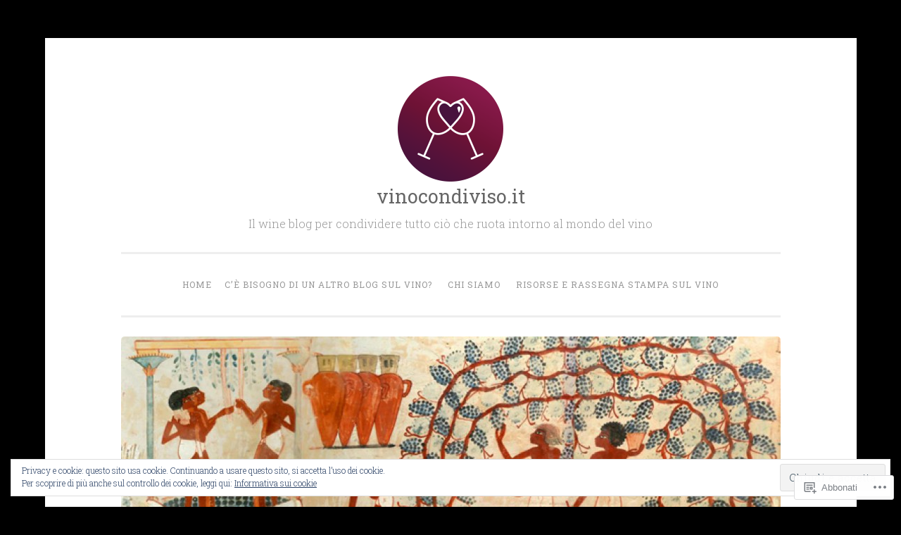

--- FILE ---
content_type: text/html; charset=UTF-8
request_url: https://vinocondiviso.it/tag/haut-medoc/
body_size: 29547
content:
<!DOCTYPE html>
<html lang="it-IT">
<head>
<meta charset="UTF-8">
<meta name="viewport" content="width=device-width, initial-scale=1">
<title>haut-médoc | vinocondiviso.it</title>
<link rel="profile" href="http://gmpg.org/xfn/11">
<link rel="pingback" href="https://vinocondiviso.it/xmlrpc.php">

<meta name='robots' content='max-image-preview:large' />
<meta name="google-site-verification" content="NYmjPNhebgbAU_kcVi-JPWBTYmp34CeaXFnhZYAOICI" />

<!-- Async WordPress.com Remote Login -->
<script id="wpcom_remote_login_js">
var wpcom_remote_login_extra_auth = '';
function wpcom_remote_login_remove_dom_node_id( element_id ) {
	var dom_node = document.getElementById( element_id );
	if ( dom_node ) { dom_node.parentNode.removeChild( dom_node ); }
}
function wpcom_remote_login_remove_dom_node_classes( class_name ) {
	var dom_nodes = document.querySelectorAll( '.' + class_name );
	for ( var i = 0; i < dom_nodes.length; i++ ) {
		dom_nodes[ i ].parentNode.removeChild( dom_nodes[ i ] );
	}
}
function wpcom_remote_login_final_cleanup() {
	wpcom_remote_login_remove_dom_node_classes( "wpcom_remote_login_msg" );
	wpcom_remote_login_remove_dom_node_id( "wpcom_remote_login_key" );
	wpcom_remote_login_remove_dom_node_id( "wpcom_remote_login_validate" );
	wpcom_remote_login_remove_dom_node_id( "wpcom_remote_login_js" );
	wpcom_remote_login_remove_dom_node_id( "wpcom_request_access_iframe" );
	wpcom_remote_login_remove_dom_node_id( "wpcom_request_access_styles" );
}

// Watch for messages back from the remote login
window.addEventListener( "message", function( e ) {
	if ( e.origin === "https://r-login.wordpress.com" ) {
		var data = {};
		try {
			data = JSON.parse( e.data );
		} catch( e ) {
			wpcom_remote_login_final_cleanup();
			return;
		}

		if ( data.msg === 'LOGIN' ) {
			// Clean up the login check iframe
			wpcom_remote_login_remove_dom_node_id( "wpcom_remote_login_key" );

			var id_regex = new RegExp( /^[0-9]+$/ );
			var token_regex = new RegExp( /^.*|.*|.*$/ );
			if (
				token_regex.test( data.token )
				&& id_regex.test( data.wpcomid )
			) {
				// We have everything we need to ask for a login
				var script = document.createElement( "script" );
				script.setAttribute( "id", "wpcom_remote_login_validate" );
				script.src = '/remote-login.php?wpcom_remote_login=validate'
					+ '&wpcomid=' + data.wpcomid
					+ '&token=' + encodeURIComponent( data.token )
					+ '&host=' + window.location.protocol
					+ '//' + window.location.hostname
					+ '&postid=3812'
					+ '&is_singular=';
				document.body.appendChild( script );
			}

			return;
		}

		// Safari ITP, not logged in, so redirect
		if ( data.msg === 'LOGIN-REDIRECT' ) {
			window.location = 'https://wordpress.com/log-in?redirect_to=' + window.location.href;
			return;
		}

		// Safari ITP, storage access failed, remove the request
		if ( data.msg === 'LOGIN-REMOVE' ) {
			var css_zap = 'html { -webkit-transition: margin-top 1s; transition: margin-top 1s; } /* 9001 */ html { margin-top: 0 !important; } * html body { margin-top: 0 !important; } @media screen and ( max-width: 782px ) { html { margin-top: 0 !important; } * html body { margin-top: 0 !important; } }';
			var style_zap = document.createElement( 'style' );
			style_zap.type = 'text/css';
			style_zap.appendChild( document.createTextNode( css_zap ) );
			document.body.appendChild( style_zap );

			var e = document.getElementById( 'wpcom_request_access_iframe' );
			e.parentNode.removeChild( e );

			document.cookie = 'wordpress_com_login_access=denied; path=/; max-age=31536000';

			return;
		}

		// Safari ITP
		if ( data.msg === 'REQUEST_ACCESS' ) {
			console.log( 'request access: safari' );

			// Check ITP iframe enable/disable knob
			if ( wpcom_remote_login_extra_auth !== 'safari_itp_iframe' ) {
				return;
			}

			// If we are in a "private window" there is no ITP.
			var private_window = false;
			try {
				var opendb = window.openDatabase( null, null, null, null );
			} catch( e ) {
				private_window = true;
			}

			if ( private_window ) {
				console.log( 'private window' );
				return;
			}

			var iframe = document.createElement( 'iframe' );
			iframe.id = 'wpcom_request_access_iframe';
			iframe.setAttribute( 'scrolling', 'no' );
			iframe.setAttribute( 'sandbox', 'allow-storage-access-by-user-activation allow-scripts allow-same-origin allow-top-navigation-by-user-activation' );
			iframe.src = 'https://r-login.wordpress.com/remote-login.php?wpcom_remote_login=request_access&origin=' + encodeURIComponent( data.origin ) + '&wpcomid=' + encodeURIComponent( data.wpcomid );

			var css = 'html { -webkit-transition: margin-top 1s; transition: margin-top 1s; } /* 9001 */ html { margin-top: 46px !important; } * html body { margin-top: 46px !important; } @media screen and ( max-width: 660px ) { html { margin-top: 71px !important; } * html body { margin-top: 71px !important; } #wpcom_request_access_iframe { display: block; height: 71px !important; } } #wpcom_request_access_iframe { border: 0px; height: 46px; position: fixed; top: 0; left: 0; width: 100%; min-width: 100%; z-index: 99999; background: #23282d; } ';

			var style = document.createElement( 'style' );
			style.type = 'text/css';
			style.id = 'wpcom_request_access_styles';
			style.appendChild( document.createTextNode( css ) );
			document.body.appendChild( style );

			document.body.appendChild( iframe );
		}

		if ( data.msg === 'DONE' ) {
			wpcom_remote_login_final_cleanup();
		}
	}
}, false );

// Inject the remote login iframe after the page has had a chance to load
// more critical resources
window.addEventListener( "DOMContentLoaded", function( e ) {
	var iframe = document.createElement( "iframe" );
	iframe.style.display = "none";
	iframe.setAttribute( "scrolling", "no" );
	iframe.setAttribute( "id", "wpcom_remote_login_key" );
	iframe.src = "https://r-login.wordpress.com/remote-login.php"
		+ "?wpcom_remote_login=key"
		+ "&origin=aHR0cHM6Ly92aW5vY29uZGl2aXNvLml0"
		+ "&wpcomid=109682001"
		+ "&time=" + Math.floor( Date.now() / 1000 );
	document.body.appendChild( iframe );
}, false );
</script>
<link rel='dns-prefetch' href='//s0.wp.com' />
<link rel='dns-prefetch' href='//fonts-api.wp.com' />
<link rel="alternate" type="application/rss+xml" title="vinocondiviso.it &raquo; Feed" href="https://vinocondiviso.it/feed/" />
<link rel="alternate" type="application/rss+xml" title="vinocondiviso.it &raquo; Feed dei commenti" href="https://vinocondiviso.it/comments/feed/" />
<link rel="alternate" type="application/rss+xml" title="vinocondiviso.it &raquo; haut-médoc Feed del tag" href="https://vinocondiviso.it/tag/haut-medoc/feed/" />
	<script type="text/javascript">
		/* <![CDATA[ */
		function addLoadEvent(func) {
			var oldonload = window.onload;
			if (typeof window.onload != 'function') {
				window.onload = func;
			} else {
				window.onload = function () {
					oldonload();
					func();
				}
			}
		}
		/* ]]> */
	</script>
	<link crossorigin='anonymous' rel='stylesheet' id='all-css-0-1' href='/wp-content/mu-plugins/likes/jetpack-likes.css?m=1743883414i&cssminify=yes' type='text/css' media='all' />
<style id='wp-emoji-styles-inline-css'>

	img.wp-smiley, img.emoji {
		display: inline !important;
		border: none !important;
		box-shadow: none !important;
		height: 1em !important;
		width: 1em !important;
		margin: 0 0.07em !important;
		vertical-align: -0.1em !important;
		background: none !important;
		padding: 0 !important;
	}
/*# sourceURL=wp-emoji-styles-inline-css */
</style>
<link crossorigin='anonymous' rel='stylesheet' id='all-css-2-1' href='/wp-content/plugins/gutenberg-core/v22.4.0/build/styles/block-library/style.min.css?m=1768935615i&cssminify=yes' type='text/css' media='all' />
<style id='wp-block-library-inline-css'>
.has-text-align-justify {
	text-align:justify;
}
.has-text-align-justify{text-align:justify;}

/*# sourceURL=wp-block-library-inline-css */
</style><style id='wp-block-social-links-inline-css'>
.wp-block-social-links{background:none;box-sizing:border-box;margin-left:0;padding-left:0;padding-right:0;text-indent:0}.wp-block-social-links .wp-social-link a,.wp-block-social-links .wp-social-link a:hover{border-bottom:0;box-shadow:none;text-decoration:none}.wp-block-social-links .wp-social-link svg{height:1em;width:1em}.wp-block-social-links .wp-social-link span:not(.screen-reader-text){font-size:.65em;margin-left:.5em;margin-right:.5em}.wp-block-social-links.has-small-icon-size{font-size:16px}.wp-block-social-links,.wp-block-social-links.has-normal-icon-size{font-size:24px}.wp-block-social-links.has-large-icon-size{font-size:36px}.wp-block-social-links.has-huge-icon-size{font-size:48px}.wp-block-social-links.aligncenter{display:flex;justify-content:center}.wp-block-social-links.alignright{justify-content:flex-end}.wp-block-social-link{border-radius:9999px;display:block}@media not (prefers-reduced-motion){.wp-block-social-link{transition:transform .1s ease}}.wp-block-social-link{height:auto}.wp-block-social-link a{align-items:center;display:flex;line-height:0}.wp-block-social-link:hover{transform:scale(1.1)}.wp-block-social-links .wp-block-social-link.wp-social-link{display:inline-block;margin:0;padding:0}.wp-block-social-links .wp-block-social-link.wp-social-link .wp-block-social-link-anchor,.wp-block-social-links .wp-block-social-link.wp-social-link .wp-block-social-link-anchor svg,.wp-block-social-links .wp-block-social-link.wp-social-link .wp-block-social-link-anchor:active,.wp-block-social-links .wp-block-social-link.wp-social-link .wp-block-social-link-anchor:hover,.wp-block-social-links .wp-block-social-link.wp-social-link .wp-block-social-link-anchor:visited{fill:currentColor;color:currentColor}:where(.wp-block-social-links:not(.is-style-logos-only)) .wp-social-link{background-color:#f0f0f0;color:#444}:where(.wp-block-social-links:not(.is-style-logos-only)) .wp-social-link-amazon{background-color:#f90;color:#fff}:where(.wp-block-social-links:not(.is-style-logos-only)) .wp-social-link-bandcamp{background-color:#1ea0c3;color:#fff}:where(.wp-block-social-links:not(.is-style-logos-only)) .wp-social-link-behance{background-color:#0757fe;color:#fff}:where(.wp-block-social-links:not(.is-style-logos-only)) .wp-social-link-bluesky{background-color:#0a7aff;color:#fff}:where(.wp-block-social-links:not(.is-style-logos-only)) .wp-social-link-codepen{background-color:#1e1f26;color:#fff}:where(.wp-block-social-links:not(.is-style-logos-only)) .wp-social-link-deviantart{background-color:#02e49b;color:#fff}:where(.wp-block-social-links:not(.is-style-logos-only)) .wp-social-link-discord{background-color:#5865f2;color:#fff}:where(.wp-block-social-links:not(.is-style-logos-only)) .wp-social-link-dribbble{background-color:#e94c89;color:#fff}:where(.wp-block-social-links:not(.is-style-logos-only)) .wp-social-link-dropbox{background-color:#4280ff;color:#fff}:where(.wp-block-social-links:not(.is-style-logos-only)) .wp-social-link-etsy{background-color:#f45800;color:#fff}:where(.wp-block-social-links:not(.is-style-logos-only)) .wp-social-link-facebook{background-color:#0866ff;color:#fff}:where(.wp-block-social-links:not(.is-style-logos-only)) .wp-social-link-fivehundredpx{background-color:#000;color:#fff}:where(.wp-block-social-links:not(.is-style-logos-only)) .wp-social-link-flickr{background-color:#0461dd;color:#fff}:where(.wp-block-social-links:not(.is-style-logos-only)) .wp-social-link-foursquare{background-color:#e65678;color:#fff}:where(.wp-block-social-links:not(.is-style-logos-only)) .wp-social-link-github{background-color:#24292d;color:#fff}:where(.wp-block-social-links:not(.is-style-logos-only)) .wp-social-link-goodreads{background-color:#eceadd;color:#382110}:where(.wp-block-social-links:not(.is-style-logos-only)) .wp-social-link-google{background-color:#ea4434;color:#fff}:where(.wp-block-social-links:not(.is-style-logos-only)) .wp-social-link-gravatar{background-color:#1d4fc4;color:#fff}:where(.wp-block-social-links:not(.is-style-logos-only)) .wp-social-link-instagram{background-color:#f00075;color:#fff}:where(.wp-block-social-links:not(.is-style-logos-only)) .wp-social-link-lastfm{background-color:#e21b24;color:#fff}:where(.wp-block-social-links:not(.is-style-logos-only)) .wp-social-link-linkedin{background-color:#0d66c2;color:#fff}:where(.wp-block-social-links:not(.is-style-logos-only)) .wp-social-link-mastodon{background-color:#3288d4;color:#fff}:where(.wp-block-social-links:not(.is-style-logos-only)) .wp-social-link-medium{background-color:#000;color:#fff}:where(.wp-block-social-links:not(.is-style-logos-only)) .wp-social-link-meetup{background-color:#f6405f;color:#fff}:where(.wp-block-social-links:not(.is-style-logos-only)) .wp-social-link-patreon{background-color:#000;color:#fff}:where(.wp-block-social-links:not(.is-style-logos-only)) .wp-social-link-pinterest{background-color:#e60122;color:#fff}:where(.wp-block-social-links:not(.is-style-logos-only)) .wp-social-link-pocket{background-color:#ef4155;color:#fff}:where(.wp-block-social-links:not(.is-style-logos-only)) .wp-social-link-reddit{background-color:#ff4500;color:#fff}:where(.wp-block-social-links:not(.is-style-logos-only)) .wp-social-link-skype{background-color:#0478d7;color:#fff}:where(.wp-block-social-links:not(.is-style-logos-only)) .wp-social-link-snapchat{stroke:#000;background-color:#fefc00;color:#fff}:where(.wp-block-social-links:not(.is-style-logos-only)) .wp-social-link-soundcloud{background-color:#ff5600;color:#fff}:where(.wp-block-social-links:not(.is-style-logos-only)) .wp-social-link-spotify{background-color:#1bd760;color:#fff}:where(.wp-block-social-links:not(.is-style-logos-only)) .wp-social-link-telegram{background-color:#2aabee;color:#fff}:where(.wp-block-social-links:not(.is-style-logos-only)) .wp-social-link-threads{background-color:#000;color:#fff}:where(.wp-block-social-links:not(.is-style-logos-only)) .wp-social-link-tiktok{background-color:#000;color:#fff}:where(.wp-block-social-links:not(.is-style-logos-only)) .wp-social-link-tumblr{background-color:#011835;color:#fff}:where(.wp-block-social-links:not(.is-style-logos-only)) .wp-social-link-twitch{background-color:#6440a4;color:#fff}:where(.wp-block-social-links:not(.is-style-logos-only)) .wp-social-link-twitter{background-color:#1da1f2;color:#fff}:where(.wp-block-social-links:not(.is-style-logos-only)) .wp-social-link-vimeo{background-color:#1eb7ea;color:#fff}:where(.wp-block-social-links:not(.is-style-logos-only)) .wp-social-link-vk{background-color:#4680c2;color:#fff}:where(.wp-block-social-links:not(.is-style-logos-only)) .wp-social-link-wordpress{background-color:#3499cd;color:#fff}:where(.wp-block-social-links:not(.is-style-logos-only)) .wp-social-link-whatsapp{background-color:#25d366;color:#fff}:where(.wp-block-social-links:not(.is-style-logos-only)) .wp-social-link-x{background-color:#000;color:#fff}:where(.wp-block-social-links:not(.is-style-logos-only)) .wp-social-link-yelp{background-color:#d32422;color:#fff}:where(.wp-block-social-links:not(.is-style-logos-only)) .wp-social-link-youtube{background-color:red;color:#fff}:where(.wp-block-social-links.is-style-logos-only) .wp-social-link{background:none}:where(.wp-block-social-links.is-style-logos-only) .wp-social-link svg{height:1.25em;width:1.25em}:where(.wp-block-social-links.is-style-logos-only) .wp-social-link-amazon{color:#f90}:where(.wp-block-social-links.is-style-logos-only) .wp-social-link-bandcamp{color:#1ea0c3}:where(.wp-block-social-links.is-style-logos-only) .wp-social-link-behance{color:#0757fe}:where(.wp-block-social-links.is-style-logos-only) .wp-social-link-bluesky{color:#0a7aff}:where(.wp-block-social-links.is-style-logos-only) .wp-social-link-codepen{color:#1e1f26}:where(.wp-block-social-links.is-style-logos-only) .wp-social-link-deviantart{color:#02e49b}:where(.wp-block-social-links.is-style-logos-only) .wp-social-link-discord{color:#5865f2}:where(.wp-block-social-links.is-style-logos-only) .wp-social-link-dribbble{color:#e94c89}:where(.wp-block-social-links.is-style-logos-only) .wp-social-link-dropbox{color:#4280ff}:where(.wp-block-social-links.is-style-logos-only) .wp-social-link-etsy{color:#f45800}:where(.wp-block-social-links.is-style-logos-only) .wp-social-link-facebook{color:#0866ff}:where(.wp-block-social-links.is-style-logos-only) .wp-social-link-fivehundredpx{color:#000}:where(.wp-block-social-links.is-style-logos-only) .wp-social-link-flickr{color:#0461dd}:where(.wp-block-social-links.is-style-logos-only) .wp-social-link-foursquare{color:#e65678}:where(.wp-block-social-links.is-style-logos-only) .wp-social-link-github{color:#24292d}:where(.wp-block-social-links.is-style-logos-only) .wp-social-link-goodreads{color:#382110}:where(.wp-block-social-links.is-style-logos-only) .wp-social-link-google{color:#ea4434}:where(.wp-block-social-links.is-style-logos-only) .wp-social-link-gravatar{color:#1d4fc4}:where(.wp-block-social-links.is-style-logos-only) .wp-social-link-instagram{color:#f00075}:where(.wp-block-social-links.is-style-logos-only) .wp-social-link-lastfm{color:#e21b24}:where(.wp-block-social-links.is-style-logos-only) .wp-social-link-linkedin{color:#0d66c2}:where(.wp-block-social-links.is-style-logos-only) .wp-social-link-mastodon{color:#3288d4}:where(.wp-block-social-links.is-style-logos-only) .wp-social-link-medium{color:#000}:where(.wp-block-social-links.is-style-logos-only) .wp-social-link-meetup{color:#f6405f}:where(.wp-block-social-links.is-style-logos-only) .wp-social-link-patreon{color:#000}:where(.wp-block-social-links.is-style-logos-only) .wp-social-link-pinterest{color:#e60122}:where(.wp-block-social-links.is-style-logos-only) .wp-social-link-pocket{color:#ef4155}:where(.wp-block-social-links.is-style-logos-only) .wp-social-link-reddit{color:#ff4500}:where(.wp-block-social-links.is-style-logos-only) .wp-social-link-skype{color:#0478d7}:where(.wp-block-social-links.is-style-logos-only) .wp-social-link-snapchat{stroke:#000;color:#fff}:where(.wp-block-social-links.is-style-logos-only) .wp-social-link-soundcloud{color:#ff5600}:where(.wp-block-social-links.is-style-logos-only) .wp-social-link-spotify{color:#1bd760}:where(.wp-block-social-links.is-style-logos-only) .wp-social-link-telegram{color:#2aabee}:where(.wp-block-social-links.is-style-logos-only) .wp-social-link-threads{color:#000}:where(.wp-block-social-links.is-style-logos-only) .wp-social-link-tiktok{color:#000}:where(.wp-block-social-links.is-style-logos-only) .wp-social-link-tumblr{color:#011835}:where(.wp-block-social-links.is-style-logos-only) .wp-social-link-twitch{color:#6440a4}:where(.wp-block-social-links.is-style-logos-only) .wp-social-link-twitter{color:#1da1f2}:where(.wp-block-social-links.is-style-logos-only) .wp-social-link-vimeo{color:#1eb7ea}:where(.wp-block-social-links.is-style-logos-only) .wp-social-link-vk{color:#4680c2}:where(.wp-block-social-links.is-style-logos-only) .wp-social-link-whatsapp{color:#25d366}:where(.wp-block-social-links.is-style-logos-only) .wp-social-link-wordpress{color:#3499cd}:where(.wp-block-social-links.is-style-logos-only) .wp-social-link-x{color:#000}:where(.wp-block-social-links.is-style-logos-only) .wp-social-link-yelp{color:#d32422}:where(.wp-block-social-links.is-style-logos-only) .wp-social-link-youtube{color:red}.wp-block-social-links.is-style-pill-shape .wp-social-link{width:auto}:root :where(.wp-block-social-links .wp-social-link a){padding:.25em}:root :where(.wp-block-social-links.is-style-logos-only .wp-social-link a){padding:0}:root :where(.wp-block-social-links.is-style-pill-shape .wp-social-link a){padding-left:.6666666667em;padding-right:.6666666667em}.wp-block-social-links:not(.has-icon-color):not(.has-icon-background-color) .wp-social-link-snapchat .wp-block-social-link-label{color:#000}
/*# sourceURL=https://s0.wp.com/wp-content/plugins/gutenberg-core/v22.4.0/build/styles/block-library/social-links/style.min.css */
</style>
<style id='global-styles-inline-css'>
:root{--wp--preset--aspect-ratio--square: 1;--wp--preset--aspect-ratio--4-3: 4/3;--wp--preset--aspect-ratio--3-4: 3/4;--wp--preset--aspect-ratio--3-2: 3/2;--wp--preset--aspect-ratio--2-3: 2/3;--wp--preset--aspect-ratio--16-9: 16/9;--wp--preset--aspect-ratio--9-16: 9/16;--wp--preset--color--black: #000000;--wp--preset--color--cyan-bluish-gray: #abb8c3;--wp--preset--color--white: #ffffff;--wp--preset--color--pale-pink: #f78da7;--wp--preset--color--vivid-red: #cf2e2e;--wp--preset--color--luminous-vivid-orange: #ff6900;--wp--preset--color--luminous-vivid-amber: #fcb900;--wp--preset--color--light-green-cyan: #7bdcb5;--wp--preset--color--vivid-green-cyan: #00d084;--wp--preset--color--pale-cyan-blue: #8ed1fc;--wp--preset--color--vivid-cyan-blue: #0693e3;--wp--preset--color--vivid-purple: #9b51e0;--wp--preset--gradient--vivid-cyan-blue-to-vivid-purple: linear-gradient(135deg,rgb(6,147,227) 0%,rgb(155,81,224) 100%);--wp--preset--gradient--light-green-cyan-to-vivid-green-cyan: linear-gradient(135deg,rgb(122,220,180) 0%,rgb(0,208,130) 100%);--wp--preset--gradient--luminous-vivid-amber-to-luminous-vivid-orange: linear-gradient(135deg,rgb(252,185,0) 0%,rgb(255,105,0) 100%);--wp--preset--gradient--luminous-vivid-orange-to-vivid-red: linear-gradient(135deg,rgb(255,105,0) 0%,rgb(207,46,46) 100%);--wp--preset--gradient--very-light-gray-to-cyan-bluish-gray: linear-gradient(135deg,rgb(238,238,238) 0%,rgb(169,184,195) 100%);--wp--preset--gradient--cool-to-warm-spectrum: linear-gradient(135deg,rgb(74,234,220) 0%,rgb(151,120,209) 20%,rgb(207,42,186) 40%,rgb(238,44,130) 60%,rgb(251,105,98) 80%,rgb(254,248,76) 100%);--wp--preset--gradient--blush-light-purple: linear-gradient(135deg,rgb(255,206,236) 0%,rgb(152,150,240) 100%);--wp--preset--gradient--blush-bordeaux: linear-gradient(135deg,rgb(254,205,165) 0%,rgb(254,45,45) 50%,rgb(107,0,62) 100%);--wp--preset--gradient--luminous-dusk: linear-gradient(135deg,rgb(255,203,112) 0%,rgb(199,81,192) 50%,rgb(65,88,208) 100%);--wp--preset--gradient--pale-ocean: linear-gradient(135deg,rgb(255,245,203) 0%,rgb(182,227,212) 50%,rgb(51,167,181) 100%);--wp--preset--gradient--electric-grass: linear-gradient(135deg,rgb(202,248,128) 0%,rgb(113,206,126) 100%);--wp--preset--gradient--midnight: linear-gradient(135deg,rgb(2,3,129) 0%,rgb(40,116,252) 100%);--wp--preset--font-size--small: 13px;--wp--preset--font-size--medium: 20px;--wp--preset--font-size--large: 36px;--wp--preset--font-size--x-large: 42px;--wp--preset--font-family--albert-sans: 'Albert Sans', sans-serif;--wp--preset--font-family--alegreya: Alegreya, serif;--wp--preset--font-family--arvo: Arvo, serif;--wp--preset--font-family--bodoni-moda: 'Bodoni Moda', serif;--wp--preset--font-family--bricolage-grotesque: 'Bricolage Grotesque', sans-serif;--wp--preset--font-family--cabin: Cabin, sans-serif;--wp--preset--font-family--chivo: Chivo, sans-serif;--wp--preset--font-family--commissioner: Commissioner, sans-serif;--wp--preset--font-family--cormorant: Cormorant, serif;--wp--preset--font-family--courier-prime: 'Courier Prime', monospace;--wp--preset--font-family--crimson-pro: 'Crimson Pro', serif;--wp--preset--font-family--dm-mono: 'DM Mono', monospace;--wp--preset--font-family--dm-sans: 'DM Sans', sans-serif;--wp--preset--font-family--dm-serif-display: 'DM Serif Display', serif;--wp--preset--font-family--domine: Domine, serif;--wp--preset--font-family--eb-garamond: 'EB Garamond', serif;--wp--preset--font-family--epilogue: Epilogue, sans-serif;--wp--preset--font-family--fahkwang: Fahkwang, sans-serif;--wp--preset--font-family--figtree: Figtree, sans-serif;--wp--preset--font-family--fira-sans: 'Fira Sans', sans-serif;--wp--preset--font-family--fjalla-one: 'Fjalla One', sans-serif;--wp--preset--font-family--fraunces: Fraunces, serif;--wp--preset--font-family--gabarito: Gabarito, system-ui;--wp--preset--font-family--ibm-plex-mono: 'IBM Plex Mono', monospace;--wp--preset--font-family--ibm-plex-sans: 'IBM Plex Sans', sans-serif;--wp--preset--font-family--ibarra-real-nova: 'Ibarra Real Nova', serif;--wp--preset--font-family--instrument-serif: 'Instrument Serif', serif;--wp--preset--font-family--inter: Inter, sans-serif;--wp--preset--font-family--josefin-sans: 'Josefin Sans', sans-serif;--wp--preset--font-family--jost: Jost, sans-serif;--wp--preset--font-family--libre-baskerville: 'Libre Baskerville', serif;--wp--preset--font-family--libre-franklin: 'Libre Franklin', sans-serif;--wp--preset--font-family--literata: Literata, serif;--wp--preset--font-family--lora: Lora, serif;--wp--preset--font-family--merriweather: Merriweather, serif;--wp--preset--font-family--montserrat: Montserrat, sans-serif;--wp--preset--font-family--newsreader: Newsreader, serif;--wp--preset--font-family--noto-sans-mono: 'Noto Sans Mono', sans-serif;--wp--preset--font-family--nunito: Nunito, sans-serif;--wp--preset--font-family--open-sans: 'Open Sans', sans-serif;--wp--preset--font-family--overpass: Overpass, sans-serif;--wp--preset--font-family--pt-serif: 'PT Serif', serif;--wp--preset--font-family--petrona: Petrona, serif;--wp--preset--font-family--piazzolla: Piazzolla, serif;--wp--preset--font-family--playfair-display: 'Playfair Display', serif;--wp--preset--font-family--plus-jakarta-sans: 'Plus Jakarta Sans', sans-serif;--wp--preset--font-family--poppins: Poppins, sans-serif;--wp--preset--font-family--raleway: Raleway, sans-serif;--wp--preset--font-family--roboto: Roboto, sans-serif;--wp--preset--font-family--roboto-slab: 'Roboto Slab', serif;--wp--preset--font-family--rubik: Rubik, sans-serif;--wp--preset--font-family--rufina: Rufina, serif;--wp--preset--font-family--sora: Sora, sans-serif;--wp--preset--font-family--source-sans-3: 'Source Sans 3', sans-serif;--wp--preset--font-family--source-serif-4: 'Source Serif 4', serif;--wp--preset--font-family--space-mono: 'Space Mono', monospace;--wp--preset--font-family--syne: Syne, sans-serif;--wp--preset--font-family--texturina: Texturina, serif;--wp--preset--font-family--urbanist: Urbanist, sans-serif;--wp--preset--font-family--work-sans: 'Work Sans', sans-serif;--wp--preset--spacing--20: 0.44rem;--wp--preset--spacing--30: 0.67rem;--wp--preset--spacing--40: 1rem;--wp--preset--spacing--50: 1.5rem;--wp--preset--spacing--60: 2.25rem;--wp--preset--spacing--70: 3.38rem;--wp--preset--spacing--80: 5.06rem;--wp--preset--shadow--natural: 6px 6px 9px rgba(0, 0, 0, 0.2);--wp--preset--shadow--deep: 12px 12px 50px rgba(0, 0, 0, 0.4);--wp--preset--shadow--sharp: 6px 6px 0px rgba(0, 0, 0, 0.2);--wp--preset--shadow--outlined: 6px 6px 0px -3px rgb(255, 255, 255), 6px 6px rgb(0, 0, 0);--wp--preset--shadow--crisp: 6px 6px 0px rgb(0, 0, 0);}:where(body) { margin: 0; }:where(.is-layout-flex){gap: 0.5em;}:where(.is-layout-grid){gap: 0.5em;}body .is-layout-flex{display: flex;}.is-layout-flex{flex-wrap: wrap;align-items: center;}.is-layout-flex > :is(*, div){margin: 0;}body .is-layout-grid{display: grid;}.is-layout-grid > :is(*, div){margin: 0;}body{padding-top: 0px;padding-right: 0px;padding-bottom: 0px;padding-left: 0px;}:root :where(.wp-element-button, .wp-block-button__link){background-color: #32373c;border-width: 0;color: #fff;font-family: inherit;font-size: inherit;font-style: inherit;font-weight: inherit;letter-spacing: inherit;line-height: inherit;padding-top: calc(0.667em + 2px);padding-right: calc(1.333em + 2px);padding-bottom: calc(0.667em + 2px);padding-left: calc(1.333em + 2px);text-decoration: none;text-transform: inherit;}.has-black-color{color: var(--wp--preset--color--black) !important;}.has-cyan-bluish-gray-color{color: var(--wp--preset--color--cyan-bluish-gray) !important;}.has-white-color{color: var(--wp--preset--color--white) !important;}.has-pale-pink-color{color: var(--wp--preset--color--pale-pink) !important;}.has-vivid-red-color{color: var(--wp--preset--color--vivid-red) !important;}.has-luminous-vivid-orange-color{color: var(--wp--preset--color--luminous-vivid-orange) !important;}.has-luminous-vivid-amber-color{color: var(--wp--preset--color--luminous-vivid-amber) !important;}.has-light-green-cyan-color{color: var(--wp--preset--color--light-green-cyan) !important;}.has-vivid-green-cyan-color{color: var(--wp--preset--color--vivid-green-cyan) !important;}.has-pale-cyan-blue-color{color: var(--wp--preset--color--pale-cyan-blue) !important;}.has-vivid-cyan-blue-color{color: var(--wp--preset--color--vivid-cyan-blue) !important;}.has-vivid-purple-color{color: var(--wp--preset--color--vivid-purple) !important;}.has-black-background-color{background-color: var(--wp--preset--color--black) !important;}.has-cyan-bluish-gray-background-color{background-color: var(--wp--preset--color--cyan-bluish-gray) !important;}.has-white-background-color{background-color: var(--wp--preset--color--white) !important;}.has-pale-pink-background-color{background-color: var(--wp--preset--color--pale-pink) !important;}.has-vivid-red-background-color{background-color: var(--wp--preset--color--vivid-red) !important;}.has-luminous-vivid-orange-background-color{background-color: var(--wp--preset--color--luminous-vivid-orange) !important;}.has-luminous-vivid-amber-background-color{background-color: var(--wp--preset--color--luminous-vivid-amber) !important;}.has-light-green-cyan-background-color{background-color: var(--wp--preset--color--light-green-cyan) !important;}.has-vivid-green-cyan-background-color{background-color: var(--wp--preset--color--vivid-green-cyan) !important;}.has-pale-cyan-blue-background-color{background-color: var(--wp--preset--color--pale-cyan-blue) !important;}.has-vivid-cyan-blue-background-color{background-color: var(--wp--preset--color--vivid-cyan-blue) !important;}.has-vivid-purple-background-color{background-color: var(--wp--preset--color--vivid-purple) !important;}.has-black-border-color{border-color: var(--wp--preset--color--black) !important;}.has-cyan-bluish-gray-border-color{border-color: var(--wp--preset--color--cyan-bluish-gray) !important;}.has-white-border-color{border-color: var(--wp--preset--color--white) !important;}.has-pale-pink-border-color{border-color: var(--wp--preset--color--pale-pink) !important;}.has-vivid-red-border-color{border-color: var(--wp--preset--color--vivid-red) !important;}.has-luminous-vivid-orange-border-color{border-color: var(--wp--preset--color--luminous-vivid-orange) !important;}.has-luminous-vivid-amber-border-color{border-color: var(--wp--preset--color--luminous-vivid-amber) !important;}.has-light-green-cyan-border-color{border-color: var(--wp--preset--color--light-green-cyan) !important;}.has-vivid-green-cyan-border-color{border-color: var(--wp--preset--color--vivid-green-cyan) !important;}.has-pale-cyan-blue-border-color{border-color: var(--wp--preset--color--pale-cyan-blue) !important;}.has-vivid-cyan-blue-border-color{border-color: var(--wp--preset--color--vivid-cyan-blue) !important;}.has-vivid-purple-border-color{border-color: var(--wp--preset--color--vivid-purple) !important;}.has-vivid-cyan-blue-to-vivid-purple-gradient-background{background: var(--wp--preset--gradient--vivid-cyan-blue-to-vivid-purple) !important;}.has-light-green-cyan-to-vivid-green-cyan-gradient-background{background: var(--wp--preset--gradient--light-green-cyan-to-vivid-green-cyan) !important;}.has-luminous-vivid-amber-to-luminous-vivid-orange-gradient-background{background: var(--wp--preset--gradient--luminous-vivid-amber-to-luminous-vivid-orange) !important;}.has-luminous-vivid-orange-to-vivid-red-gradient-background{background: var(--wp--preset--gradient--luminous-vivid-orange-to-vivid-red) !important;}.has-very-light-gray-to-cyan-bluish-gray-gradient-background{background: var(--wp--preset--gradient--very-light-gray-to-cyan-bluish-gray) !important;}.has-cool-to-warm-spectrum-gradient-background{background: var(--wp--preset--gradient--cool-to-warm-spectrum) !important;}.has-blush-light-purple-gradient-background{background: var(--wp--preset--gradient--blush-light-purple) !important;}.has-blush-bordeaux-gradient-background{background: var(--wp--preset--gradient--blush-bordeaux) !important;}.has-luminous-dusk-gradient-background{background: var(--wp--preset--gradient--luminous-dusk) !important;}.has-pale-ocean-gradient-background{background: var(--wp--preset--gradient--pale-ocean) !important;}.has-electric-grass-gradient-background{background: var(--wp--preset--gradient--electric-grass) !important;}.has-midnight-gradient-background{background: var(--wp--preset--gradient--midnight) !important;}.has-small-font-size{font-size: var(--wp--preset--font-size--small) !important;}.has-medium-font-size{font-size: var(--wp--preset--font-size--medium) !important;}.has-large-font-size{font-size: var(--wp--preset--font-size--large) !important;}.has-x-large-font-size{font-size: var(--wp--preset--font-size--x-large) !important;}.has-albert-sans-font-family{font-family: var(--wp--preset--font-family--albert-sans) !important;}.has-alegreya-font-family{font-family: var(--wp--preset--font-family--alegreya) !important;}.has-arvo-font-family{font-family: var(--wp--preset--font-family--arvo) !important;}.has-bodoni-moda-font-family{font-family: var(--wp--preset--font-family--bodoni-moda) !important;}.has-bricolage-grotesque-font-family{font-family: var(--wp--preset--font-family--bricolage-grotesque) !important;}.has-cabin-font-family{font-family: var(--wp--preset--font-family--cabin) !important;}.has-chivo-font-family{font-family: var(--wp--preset--font-family--chivo) !important;}.has-commissioner-font-family{font-family: var(--wp--preset--font-family--commissioner) !important;}.has-cormorant-font-family{font-family: var(--wp--preset--font-family--cormorant) !important;}.has-courier-prime-font-family{font-family: var(--wp--preset--font-family--courier-prime) !important;}.has-crimson-pro-font-family{font-family: var(--wp--preset--font-family--crimson-pro) !important;}.has-dm-mono-font-family{font-family: var(--wp--preset--font-family--dm-mono) !important;}.has-dm-sans-font-family{font-family: var(--wp--preset--font-family--dm-sans) !important;}.has-dm-serif-display-font-family{font-family: var(--wp--preset--font-family--dm-serif-display) !important;}.has-domine-font-family{font-family: var(--wp--preset--font-family--domine) !important;}.has-eb-garamond-font-family{font-family: var(--wp--preset--font-family--eb-garamond) !important;}.has-epilogue-font-family{font-family: var(--wp--preset--font-family--epilogue) !important;}.has-fahkwang-font-family{font-family: var(--wp--preset--font-family--fahkwang) !important;}.has-figtree-font-family{font-family: var(--wp--preset--font-family--figtree) !important;}.has-fira-sans-font-family{font-family: var(--wp--preset--font-family--fira-sans) !important;}.has-fjalla-one-font-family{font-family: var(--wp--preset--font-family--fjalla-one) !important;}.has-fraunces-font-family{font-family: var(--wp--preset--font-family--fraunces) !important;}.has-gabarito-font-family{font-family: var(--wp--preset--font-family--gabarito) !important;}.has-ibm-plex-mono-font-family{font-family: var(--wp--preset--font-family--ibm-plex-mono) !important;}.has-ibm-plex-sans-font-family{font-family: var(--wp--preset--font-family--ibm-plex-sans) !important;}.has-ibarra-real-nova-font-family{font-family: var(--wp--preset--font-family--ibarra-real-nova) !important;}.has-instrument-serif-font-family{font-family: var(--wp--preset--font-family--instrument-serif) !important;}.has-inter-font-family{font-family: var(--wp--preset--font-family--inter) !important;}.has-josefin-sans-font-family{font-family: var(--wp--preset--font-family--josefin-sans) !important;}.has-jost-font-family{font-family: var(--wp--preset--font-family--jost) !important;}.has-libre-baskerville-font-family{font-family: var(--wp--preset--font-family--libre-baskerville) !important;}.has-libre-franklin-font-family{font-family: var(--wp--preset--font-family--libre-franklin) !important;}.has-literata-font-family{font-family: var(--wp--preset--font-family--literata) !important;}.has-lora-font-family{font-family: var(--wp--preset--font-family--lora) !important;}.has-merriweather-font-family{font-family: var(--wp--preset--font-family--merriweather) !important;}.has-montserrat-font-family{font-family: var(--wp--preset--font-family--montserrat) !important;}.has-newsreader-font-family{font-family: var(--wp--preset--font-family--newsreader) !important;}.has-noto-sans-mono-font-family{font-family: var(--wp--preset--font-family--noto-sans-mono) !important;}.has-nunito-font-family{font-family: var(--wp--preset--font-family--nunito) !important;}.has-open-sans-font-family{font-family: var(--wp--preset--font-family--open-sans) !important;}.has-overpass-font-family{font-family: var(--wp--preset--font-family--overpass) !important;}.has-pt-serif-font-family{font-family: var(--wp--preset--font-family--pt-serif) !important;}.has-petrona-font-family{font-family: var(--wp--preset--font-family--petrona) !important;}.has-piazzolla-font-family{font-family: var(--wp--preset--font-family--piazzolla) !important;}.has-playfair-display-font-family{font-family: var(--wp--preset--font-family--playfair-display) !important;}.has-plus-jakarta-sans-font-family{font-family: var(--wp--preset--font-family--plus-jakarta-sans) !important;}.has-poppins-font-family{font-family: var(--wp--preset--font-family--poppins) !important;}.has-raleway-font-family{font-family: var(--wp--preset--font-family--raleway) !important;}.has-roboto-font-family{font-family: var(--wp--preset--font-family--roboto) !important;}.has-roboto-slab-font-family{font-family: var(--wp--preset--font-family--roboto-slab) !important;}.has-rubik-font-family{font-family: var(--wp--preset--font-family--rubik) !important;}.has-rufina-font-family{font-family: var(--wp--preset--font-family--rufina) !important;}.has-sora-font-family{font-family: var(--wp--preset--font-family--sora) !important;}.has-source-sans-3-font-family{font-family: var(--wp--preset--font-family--source-sans-3) !important;}.has-source-serif-4-font-family{font-family: var(--wp--preset--font-family--source-serif-4) !important;}.has-space-mono-font-family{font-family: var(--wp--preset--font-family--space-mono) !important;}.has-syne-font-family{font-family: var(--wp--preset--font-family--syne) !important;}.has-texturina-font-family{font-family: var(--wp--preset--font-family--texturina) !important;}.has-urbanist-font-family{font-family: var(--wp--preset--font-family--urbanist) !important;}.has-work-sans-font-family{font-family: var(--wp--preset--font-family--work-sans) !important;}
/*# sourceURL=global-styles-inline-css */
</style>
<style id='core-block-supports-inline-css'>
.wp-container-core-social-links-is-layout-fdcfc74e{justify-content:flex-start;}
/*# sourceURL=core-block-supports-inline-css */
</style>

<style id='classic-theme-styles-inline-css'>
.wp-block-button__link{background-color:#32373c;border-radius:9999px;box-shadow:none;color:#fff;font-size:1.125em;padding:calc(.667em + 2px) calc(1.333em + 2px);text-decoration:none}.wp-block-file__button{background:#32373c;color:#fff}.wp-block-accordion-heading{margin:0}.wp-block-accordion-heading__toggle{background-color:inherit!important;color:inherit!important}.wp-block-accordion-heading__toggle:not(:focus-visible){outline:none}.wp-block-accordion-heading__toggle:focus,.wp-block-accordion-heading__toggle:hover{background-color:inherit!important;border:none;box-shadow:none;color:inherit;padding:var(--wp--preset--spacing--20,1em) 0;text-decoration:none}.wp-block-accordion-heading__toggle:focus-visible{outline:auto;outline-offset:0}
/*# sourceURL=/wp-content/plugins/gutenberg-core/v22.4.0/build/styles/block-library/classic.min.css */
</style>
<link crossorigin='anonymous' rel='stylesheet' id='all-css-4-1' href='/_static/??-eJx9jsEKwjAQRH/IzRJbtB7Eb2nSRaPZdMkmFv/eiFAFwcschveGwUXAz6lQKiixnkNS9LOLs78pbo0djAUNLJEg0930OAUtKwFaHpGMV93g1xBX+Gxlaj3LWF4E0xRGisQN+6ct0hxwTjKpQksOlaFcmqg/3rtGqQ6Fkvo8Fn/B9dqJj3bf292h67rh+gQUuFiA&cssminify=yes' type='text/css' media='all' />
<link rel='stylesheet' id='penscratch-fonts-css' href='https://fonts-api.wp.com/css?family=Roboto+Slab%3A300%2C400%2C700&#038;subset=latin%2Clatin-ext' media='all' />
<link crossorigin='anonymous' rel='stylesheet' id='all-css-6-1' href='/_static/??/wp-content/mu-plugins/jetpack-plugin/moon/_inc/genericons/genericons/genericons.css,/wp-content/themes/pub/penscratch/inc/style-wpcom.css?m=1753284714j&cssminify=yes' type='text/css' media='all' />
<style id='jetpack_facebook_likebox-inline-css'>
.widget_facebook_likebox {
	overflow: hidden;
}

/*# sourceURL=/wp-content/mu-plugins/jetpack-plugin/moon/modules/widgets/facebook-likebox/style.css */
</style>
<link crossorigin='anonymous' rel='stylesheet' id='all-css-8-1' href='/_static/??-eJzTLy/QTc7PK0nNK9HPLdUtyClNz8wr1i9KTcrJTwcy0/WTi5G5ekCujj52Temp+bo5+cmJJZn5eSgc3bScxMwikFb7XFtDE1NLExMLc0OTLACohS2q&cssminify=yes' type='text/css' media='all' />
<link crossorigin='anonymous' rel='stylesheet' id='print-css-9-1' href='/wp-content/mu-plugins/global-print/global-print.css?m=1465851035i&cssminify=yes' type='text/css' media='print' />
<style id='jetpack-global-styles-frontend-style-inline-css'>
:root { --font-headings: unset; --font-base: unset; --font-headings-default: -apple-system,BlinkMacSystemFont,"Segoe UI",Roboto,Oxygen-Sans,Ubuntu,Cantarell,"Helvetica Neue",sans-serif; --font-base-default: -apple-system,BlinkMacSystemFont,"Segoe UI",Roboto,Oxygen-Sans,Ubuntu,Cantarell,"Helvetica Neue",sans-serif;}
/*# sourceURL=jetpack-global-styles-frontend-style-inline-css */
</style>
<link crossorigin='anonymous' rel='stylesheet' id='all-css-12-1' href='/_static/??-eJyNjcEKwjAQRH/IuFRT6kX8FNkmS5K6yQY3Qfx7bfEiXrwM82B4A49qnJRGpUHupnIPqSgs1Cq624chi6zhO5OCRryTR++fW00l7J3qDv43XVNxoOISsmEJol/wY2uR8vs3WggsM/I6uOTzMI3Hw8lOg11eUT1JKA==&cssminify=yes' type='text/css' media='all' />
<script type="text/javascript" id="wpcom-actionbar-placeholder-js-extra">
/* <![CDATA[ */
var actionbardata = {"siteID":"109682001","postID":"0","siteURL":"https://vinocondiviso.it","xhrURL":"https://vinocondiviso.it/wp-admin/admin-ajax.php","nonce":"517de47012","isLoggedIn":"","statusMessage":"","subsEmailDefault":"instantly","proxyScriptUrl":"https://s0.wp.com/wp-content/js/wpcom-proxy-request.js?m=1513050504i&amp;ver=20211021","i18n":{"followedText":"I nuovi articoli del sito saranno visibili sul tuo \u003Ca href=\"https://wordpress.com/reader\"\u003EReader\u003C/a\u003E","foldBar":"Riduci la barra","unfoldBar":"Espandi la barra","shortLinkCopied":"Shortlink copiato negli appunti."}};
//# sourceURL=wpcom-actionbar-placeholder-js-extra
/* ]]> */
</script>
<script type="text/javascript" id="jetpack-mu-wpcom-settings-js-before">
/* <![CDATA[ */
var JETPACK_MU_WPCOM_SETTINGS = {"assetsUrl":"https://s0.wp.com/wp-content/mu-plugins/jetpack-mu-wpcom-plugin/moon/jetpack_vendor/automattic/jetpack-mu-wpcom/src/build/"};
//# sourceURL=jetpack-mu-wpcom-settings-js-before
/* ]]> */
</script>
<script crossorigin='anonymous' type='text/javascript'  src='/wp-content/js/rlt-proxy.js?m=1720530689i'></script>
<script type="text/javascript" id="rlt-proxy-js-after">
/* <![CDATA[ */
	rltInitialize( {"token":null,"iframeOrigins":["https:\/\/widgets.wp.com"]} );
//# sourceURL=rlt-proxy-js-after
/* ]]> */
</script>
<link rel="EditURI" type="application/rsd+xml" title="RSD" href="https://vinocondiviso.wordpress.com/xmlrpc.php?rsd" />
<meta name="generator" content="WordPress.com" />

<!-- Jetpack Open Graph Tags -->
<meta property="og:type" content="website" />
<meta property="og:title" content="haut-médoc &#8211; vinocondiviso.it" />
<meta property="og:url" content="https://vinocondiviso.it/tag/haut-medoc/" />
<meta property="og:site_name" content="vinocondiviso.it" />
<meta property="og:image" content="https://vinocondiviso.it/wp-content/uploads/2017/12/cropped-logo_per_web.png?w=200" />
<meta property="og:image:width" content="200" />
<meta property="og:image:height" content="200" />
<meta property="og:image:alt" content="" />
<meta property="og:locale" content="it_IT" />
<meta name="twitter:creator" content="@dmutarelli" />
<meta name="twitter:site" content="@dmutarelli" />

<!-- End Jetpack Open Graph Tags -->
<link rel="search" type="application/opensearchdescription+xml" href="https://vinocondiviso.it/osd.xml" title="vinocondiviso.it" />
<link rel="search" type="application/opensearchdescription+xml" href="https://s1.wp.com/opensearch.xml" title="WordPress.com" />
<style type="text/css">.recentcomments a{display:inline !important;padding:0 !important;margin:0 !important;}</style>		<style type="text/css">
			.recentcomments a {
				display: inline !important;
				padding: 0 !important;
				margin: 0 !important;
			}

			table.recentcommentsavatartop img.avatar, table.recentcommentsavatarend img.avatar {
				border: 0px;
				margin: 0;
			}

			table.recentcommentsavatartop a, table.recentcommentsavatarend a {
				border: 0px !important;
				background-color: transparent !important;
			}

			td.recentcommentsavatarend, td.recentcommentsavatartop {
				padding: 0px 0px 1px 0px;
				margin: 0px;
			}

			td.recentcommentstextend {
				border: none !important;
				padding: 0px 0px 2px 10px;
			}

			.rtl td.recentcommentstextend {
				padding: 0px 10px 2px 0px;
			}

			td.recentcommentstexttop {
				border: none;
				padding: 0px 0px 0px 10px;
			}

			.rtl td.recentcommentstexttop {
				padding: 0px 10px 0px 0px;
			}
		</style>
		<meta name="description" content="Post su haut-médoc scritto da vinocondivisoit" />
<style type="text/css" id="custom-colors-css">.social-links ul a:hover:before { color: #000000;}
body { background-color: #000000;}
.social-links ul a:hover:before, #infinite-handle span:hover { background-color: #028b5b;}
.jetpack-recipe-title { border-color: #028b5b;}
.toggled .menu-toggle, .wp_widget_tag_cloud a:hover, .tags-links a:hover { border-color: #017E52;}
button:hover, button:focus, button:active, input[type="button"]:hover, input[type="button"]:focus, input[type="button"]:active, input[type="reset"]:hover, input[type="reset"]:focus, input[type="reset"]:active, input[type="submit"]:hover, input[type="submit"]:focus, input[type="submit"]:active, #infinite-handle span:hover { border-color: #017E52;}
button:hover, button:focus, button:active, input[type="button"]:hover, input[type="button"]:focus, input[type="button"]:active, input[type="reset"]:hover, input[type="reset"]:focus, input[type="reset"]:active, input[type="submit"]:hover, input[type="submit"]:focus, input[type="submit"]:active, #infinite-handle span:hover { color: #017E52;}
a, a:visited, .site-footer a:hover, .main-navigation li:hover > a, .current_page_item a, .current-menu-item a.toggled .menu-toggle, .entry-footer a:hover, .entry-meta a:hover, .entry-title a:hover, .site-main .post-navigation .meta-nav, .site-main .paging-navigation .meta-nav, .comment-meta .comment-metadata a:hover, .required, .widget a, #wp-calendar a, .wp_widget_tag_cloud a:hover, #infinite-footer .container a:hover, #infinite-handle span, .tags-links a:hover, .current_page_item a, .current-menu-item a, .current_page_item a:visited, .current-menu-item a:visited { color: #017E52;}
</style>
<link rel="icon" href="https://vinocondiviso.it/wp-content/uploads/2017/12/cropped-logo_per_web.png?w=32" sizes="32x32" />
<link rel="icon" href="https://vinocondiviso.it/wp-content/uploads/2017/12/cropped-logo_per_web.png?w=192" sizes="192x192" />
<link rel="apple-touch-icon" href="https://vinocondiviso.it/wp-content/uploads/2017/12/cropped-logo_per_web.png?w=180" />
<meta name="msapplication-TileImage" content="https://vinocondiviso.it/wp-content/uploads/2017/12/cropped-logo_per_web.png?w=270" />
<link crossorigin='anonymous' rel='stylesheet' id='all-css-0-3' href='/_static/??-eJyVj90KwjAMhV/ILcyhwwvxUaTrwsiWNmVJKXt7J/6AN6KX54ePc6Ckyks0jAYhV4nzSFFhQkvOz08NQSTClaKHnsXPCloo4VJ71R38TggyZEYF7xbJivwuvYxvwELDiKaAeUtlJqzYFTAMiZ1tULWV8d9Fj0+ZeADNvfqFkpFs5Q9VB4p38iWcm+7Qnrpj2+ynG06NdxI=&cssminify=yes' type='text/css' media='all' />
</head>

<body class="archive tag tag-haut-medoc tag-1086889 custom-background wp-custom-logo wp-theme-pubpenscratch customizer-styles-applied jetpack-reblog-enabled has-site-logo custom-colors">
<div id="page" class="hfeed site">
	<a class="skip-link screen-reader-text" href="#content">Vai al contenuto</a>
	<header id="masthead" class="site-header" role="banner">
		<div class="site-branding">
			<a href="https://vinocondiviso.it/" class="site-logo-link" rel="home" itemprop="url"><img width="300" height="300" src="https://vinocondiviso.it/wp-content/uploads/2017/12/logo_per_web.png?w=300" class="site-logo attachment-penscratch-site-logo" alt="" data-size="penscratch-site-logo" itemprop="logo" decoding="async" srcset="https://vinocondiviso.it/wp-content/uploads/2017/12/logo_per_web.png?w=300 300w, https://vinocondiviso.it/wp-content/uploads/2017/12/logo_per_web.png?w=600 600w, https://vinocondiviso.it/wp-content/uploads/2017/12/logo_per_web.png?w=150 150w" sizes="(max-width: 300px) 100vw, 300px" data-attachment-id="7975" data-permalink="https://vinocondiviso.it/logo_per_web/" data-orig-file="https://vinocondiviso.it/wp-content/uploads/2017/12/logo_per_web.png" data-orig-size="830,831" data-comments-opened="1" data-image-meta="{&quot;aperture&quot;:&quot;0&quot;,&quot;credit&quot;:&quot;&quot;,&quot;camera&quot;:&quot;&quot;,&quot;caption&quot;:&quot;&quot;,&quot;created_timestamp&quot;:&quot;0&quot;,&quot;copyright&quot;:&quot;&quot;,&quot;focal_length&quot;:&quot;0&quot;,&quot;iso&quot;:&quot;0&quot;,&quot;shutter_speed&quot;:&quot;0&quot;,&quot;title&quot;:&quot;&quot;,&quot;orientation&quot;:&quot;0&quot;}" data-image-title="LOGO_PER_WEB" data-image-description="" data-image-caption="&lt;p&gt;vinocondiviso.it&lt;/p&gt;
" data-medium-file="https://vinocondiviso.it/wp-content/uploads/2017/12/logo_per_web.png?w=300" data-large-file="https://vinocondiviso.it/wp-content/uploads/2017/12/logo_per_web.png?w=656" /></a>			<h1 class="site-title"><a href="https://vinocondiviso.it/" rel="home">vinocondiviso.it</a></h1>
			<h2 class="site-description">Il wine blog per condividere tutto ciò che ruota intorno al mondo del vino</h2>
		</div>

		<nav id="site-navigation" class="main-navigation" role="navigation">
			<button class="menu-toggle">Menu</button>
			<div class="menu"><ul>
<li ><a href="https://vinocondiviso.it/">Home</a></li><li class="page_item page-item-10"><a href="https://vinocondiviso.it/blog-vino/">C&#8217;è bisogno di un altro blog sul&nbsp;vino?</a></li>
<li class="page_item page-item-1"><a href="https://vinocondiviso.it/vino-condiviso/">Chi siamo</a></li>
<li class="page_item page-item-261"><a href="https://vinocondiviso.it/risorse-e-rassegna-stampa-sul-vino/">Risorse e rassegna stampa sul&nbsp;vino</a></li>
</ul></div>
		</nav><!-- #site-navigation -->
	</header><!-- #masthead -->

	<div id="content" class="site-content">
					<a href="https://vinocondiviso.it/" rel="home">
				<img class="custom-header" src="https://vinocondiviso.it/wp-content/uploads/2016/04/cropped-vendemmia-egiziana.jpg" width="937" height="341" alt="">
			</a>
		
	<section id="primary" class="content-area">
		<main id="main" class="site-main" role="main">

		
			<header class="page-header">
				<h1 class="page-title">
					haut-médoc				</h1>
							</header><!-- .page-header -->

			
				
					
<article id="post-3812" class="post-3812 post type-post status-publish format-standard hentry category-appunti-di-degustazione tag-3e-grand-cru-classe tag-assemblaggio tag-bordeaux tag-cabernet-sauvignon tag-caroline-frey tag-chateau-la-lagune tag-haut-medoc tag-merlot tag-petit-verdot">
	<header class="entry-header">
			<h1 class="entry-title"><a href="https://vinocondiviso.it/2016/12/29/la-lagune-un-bordeaux-elegantemente-femminile/" rel="bookmark">La Lagune: un bordeaux elegantemente&nbsp;femminile</a></h1>		</header><!-- .entry-header -->
				<div class="entry-meta">
						<span class="posted-on"><a href="https://vinocondiviso.it/2016/12/29/la-lagune-un-bordeaux-elegantemente-femminile/" rel="bookmark"><time class="entry-date published" datetime="2016-12-29T15:54:47+01:00">29 dicembre 2016</time><time class="updated" datetime="2016-12-29T15:54:48+01:00">29 dicembre 2016</time></a></span><span class="byline"><span class="sep"> ~ </span><span class="author vcard"><a class="url fn n" href="https://vinocondiviso.it/author/vinocondivisoit/">vinocondivisoit</a></span></span>			<span class="sep"> ~ </span><span class="comments-link"><a href="https://vinocondiviso.it/2016/12/29/la-lagune-un-bordeaux-elegantemente-femminile/#respond">Lascia un commento</a></span>					</div><!-- .entry-meta -->
				<div class="entry-content">
		<p>Gli appassionati italiani sono piuttosto restii a bere Bordeaux. I motivi sono essenzialmente &#8220;ideologici&#8221;. Dopo i film <strong><a href="https://it.wikipedia.org/wiki/Mondovino" target="_blank">Mondovino</a></strong> e <strong><a href="https://it.wikipedia.org/wiki/Sideways_-_In_viaggio_con_Jack" target="_blank">Sideways &#8211; In viaggio con Jack</a></strong> infatti il mondo enoico è, nell&#8217;immaginario collettivo, diviso in due fazioni contrapposte:</p>
<ul>
<li>i produttori di <strong>Bordeaux</strong>: dall&#8217;approccio imprenditoriale e non tipicamente contadino, dediti all&#8217;assemblaggio di più vitigni, spesso affiancati da enologi di fama e con vini in cui il cosiddetto manico, la tecnica, prenderebbe il sopravvento rispetto al terroir.</li>
<li>i produttori della <strong>Borgogna</strong>: aziende agricole familiari dall&#8217;approccio contadino, che privilegiano le vinificazioni per singole parcelle, re incontrastato è sua maestà, Pinot Noir.</li>
</ul>
<p>Devo direi che questi preconcetti appartengono anche al sottoscritto. Se si tratta di spendere parecchie decine di euro per una bottiglia &#8211; visto che parliamo delle due più importanti denominazioni &#8220;rossiste&#8221; di Francia ed i prezzi sono decisamente alti per i vini più blasonati &#8211; normalmente mi dirigo con più facilità verso la Borgogna che verso l&#8217;Aquitania.</p>
<p>Ma, complice una cena francese a cui ho partecipato, stavolta ti parlo di un Bordeaux piuttosto noto: si tratta di <strong><a href="http://www.chateau-lalagune.com/" target="_blank">Château La Lagune</a></strong>, 3e Grand Cru Classé della zona dell&#8217;Haut-Médoc.</p>
<figure data-shortcode="caption" id="attachment_3859" aria-describedby="caption-attachment-3859" style="width: 652px" class="wp-caption aligncenter"><img data-attachment-id="3859" data-permalink="https://vinocondiviso.it/2016/12/29/la-lagune-un-bordeaux-elegantemente-femminile/2000px-vignobles_medoc-fr-svg/" data-orig-file="https://vinocondiviso.it/wp-content/uploads/2016/12/2000px-vignobles_medoc-fr-svg.png" data-orig-size="2000,2000" data-comments-opened="1" data-image-meta="{&quot;aperture&quot;:&quot;0&quot;,&quot;credit&quot;:&quot;&quot;,&quot;camera&quot;:&quot;&quot;,&quot;caption&quot;:&quot;&quot;,&quot;created_timestamp&quot;:&quot;0&quot;,&quot;copyright&quot;:&quot;&quot;,&quot;focal_length&quot;:&quot;0&quot;,&quot;iso&quot;:&quot;0&quot;,&quot;shutter_speed&quot;:&quot;0&quot;,&quot;title&quot;:&quot;&quot;,&quot;orientation&quot;:&quot;0&quot;}" data-image-title="2000px-vignobles_medoc-fr-svg" data-image-description="&lt;p&gt;Bordeaux: la Riva Sinistra&lt;/p&gt;
" data-image-caption="&lt;p&gt;Bordeaux: la Riva Sinistra&lt;/p&gt;
" data-medium-file="https://vinocondiviso.it/wp-content/uploads/2016/12/2000px-vignobles_medoc-fr-svg.png?w=300" data-large-file="https://vinocondiviso.it/wp-content/uploads/2016/12/2000px-vignobles_medoc-fr-svg.png?w=656" class="alignnone  wp-image-3859" src="https://vinocondiviso.it/wp-content/uploads/2016/12/2000px-vignobles_medoc-fr-svg.png?w=652&#038;h=652" alt="Bordeaux: la Riva Sinistra" width="652" height="652" srcset="https://vinocondiviso.it/wp-content/uploads/2016/12/2000px-vignobles_medoc-fr-svg.png?w=652&amp;h=652 652w, https://vinocondiviso.it/wp-content/uploads/2016/12/2000px-vignobles_medoc-fr-svg.png?w=1304&amp;h=1304 1304w, https://vinocondiviso.it/wp-content/uploads/2016/12/2000px-vignobles_medoc-fr-svg.png?w=150&amp;h=150 150w, https://vinocondiviso.it/wp-content/uploads/2016/12/2000px-vignobles_medoc-fr-svg.png?w=300&amp;h=300 300w, https://vinocondiviso.it/wp-content/uploads/2016/12/2000px-vignobles_medoc-fr-svg.png?w=768&amp;h=768 768w, https://vinocondiviso.it/wp-content/uploads/2016/12/2000px-vignobles_medoc-fr-svg.png?w=1024&amp;h=1024 1024w" sizes="(max-width: 652px) 100vw, 652px" /><figcaption id="caption-attachment-3859" class="wp-caption-text">Bordeaux: la Riva Sinistra</figcaption></figure>
<p>Il vino è ottenuto dall’assemblaggio dei tipici vitigni del Médoc ovvero Cabernet Sauvignon, Merlot e Petit Verdot. A capo degli 80 ettari dello Château vi è una donna, l&#8217;affascinante Caroline Frey, che ha deciso di convertire il domaine al biologico (per proteggere non solo l&#8217;ambiente ma anche il viticoltore, che spesso è <a href="https://vinocondiviso.wordpress.com/2016/04/13/pesticidi-in-vigna-i-produttori-sono-le-prime-vittime/">la prima vittima dell&#8217;utilizzo della chimica in vigna</a>).</p>
<figure data-shortcode="caption" id="attachment_3874" aria-describedby="caption-attachment-3874" style="width: 331px" class="wp-caption alignleft"><img data-attachment-id="3874" data-permalink="https://vinocondiviso.it/2016/12/29/la-lagune-un-bordeaux-elegantemente-femminile/la-lagune/" data-orig-file="https://vinocondiviso.it/wp-content/uploads/2016/12/la-lagune.jpg" data-orig-size="480,640" data-comments-opened="1" data-image-meta="{&quot;aperture&quot;:&quot;2.4&quot;,&quot;credit&quot;:&quot;&quot;,&quot;camera&quot;:&quot;iPhone 4S&quot;,&quot;caption&quot;:&quot;&quot;,&quot;created_timestamp&quot;:&quot;1482866822&quot;,&quot;copyright&quot;:&quot;&quot;,&quot;focal_length&quot;:&quot;4.28&quot;,&quot;iso&quot;:&quot;800&quot;,&quot;shutter_speed&quot;:&quot;0.066666666666667&quot;,&quot;title&quot;:&quot;&quot;,&quot;orientation&quot;:&quot;1&quot;,&quot;latitude&quot;:&quot;45.617355555556&quot;,&quot;longitude&quot;:&quot;5.7307166666667&quot;}" data-image-title="la-lagune" data-image-description="&lt;p&gt;Haut-Médoc Château La Lagune 2012&lt;/p&gt;
" data-image-caption="&lt;p&gt;Haut-Médoc Château La Lagune 2012&lt;/p&gt;
" data-medium-file="https://vinocondiviso.it/wp-content/uploads/2016/12/la-lagune.jpg?w=225" data-large-file="https://vinocondiviso.it/wp-content/uploads/2016/12/la-lagune.jpg?w=480" class="alignnone  wp-image-3874" src="https://vinocondiviso.it/wp-content/uploads/2016/12/la-lagune.jpg?w=331&#038;h=441" alt="Haut-Médoc Château La Lagune 2012" width="331" height="441" srcset="https://vinocondiviso.it/wp-content/uploads/2016/12/la-lagune.jpg?w=331&amp;h=441 331w, https://vinocondiviso.it/wp-content/uploads/2016/12/la-lagune.jpg?w=113&amp;h=150 113w, https://vinocondiviso.it/wp-content/uploads/2016/12/la-lagune.jpg?w=225&amp;h=300 225w, https://vinocondiviso.it/wp-content/uploads/2016/12/la-lagune.jpg 480w" sizes="(max-width: 331px) 100vw, 331px" /><figcaption id="caption-attachment-3874" class="wp-caption-text">Haut-Médoc Château La Lagune 2012</figcaption></figure>
<p><strong>Haut-Médoc Château La Lagune 2012</strong></p>
<p>Il colore è quello tipico del vino bordolese ancora giovane, nessun cedimento neppure sull&#8217;unghia.</p>
<p>L&#8217;olfatto è decisamente leggiadro e femminile, giocato sull&#8217;eleganza e la compostezza delle sensazioni: frutti  maturi a bacca rossa, cacao, tabacco, humus, un accenno di nota balsamica (eucalipto).</p>
<p>La bocca è di buon volume, l&#8217;alcol gestito molto bene con progressione soave: tannino setoso e dolce, acidità presenta ma senza spigoli. La chiusura è succosa e delicatamente sapida.</p>
<p>90</p>
<p><strong>Plus</strong>: taglio bordolese che, anche in gioventù, può essere apprezzato per l&#8217;equilibrio ed il tannino già ben fuso. L&#8217;uso del legno si indovina ma è solo una delle componenti del vino che mantiene una grande eleganza.</p>
<p><strong>Minus</strong>: è un vino molto compito ma che forse, nello sforzo di trovare eleganza ed equilibrio senza rischiare alcuna sbavatura, perde qualcosa in personalità, energia ed imprevedibilità.</p>
<div id="jp-post-flair" class="sharedaddy sd-like-enabled sd-sharing-enabled"><div class="sharedaddy sd-sharing-enabled"><div class="robots-nocontent sd-block sd-social sd-social-official sd-sharing"><h3 class="sd-title">Condividi:</h3><div class="sd-content"><ul><li class="share-twitter"><a href="https://twitter.com/share" class="twitter-share-button" data-url="https://vinocondiviso.it/2016/12/29/la-lagune-un-bordeaux-elegantemente-femminile/" data-text="La Lagune: un bordeaux elegantemente femminile" data-via="dmutarelli" data-related="wordpressdotcom">Tweet</a></li><li class="share-facebook"><div class="fb-share-button" data-href="https://vinocondiviso.it/2016/12/29/la-lagune-un-bordeaux-elegantemente-femminile/" data-layout="button_count"></div></li><li><a href="#" class="sharing-anchor sd-button share-more"><span>Altro</span></a></li><li class="share-end"></li></ul><div class="sharing-hidden"><div class="inner" style="display: none;"><ul><li class="share-linkedin"><div class="linkedin_button"><script type="in/share" data-url="https://vinocondiviso.it/2016/12/29/la-lagune-un-bordeaux-elegantemente-femminile/" data-counter="right"></script></div></li><li class="share-jetpack-whatsapp"><a rel="nofollow noopener noreferrer"
				data-shared="sharing-whatsapp-3812"
				class="share-jetpack-whatsapp sd-button"
				href="https://vinocondiviso.it/2016/12/29/la-lagune-un-bordeaux-elegantemente-femminile/?share=jetpack-whatsapp"
				target="_blank"
				aria-labelledby="sharing-whatsapp-3812"
				>
				<span id="sharing-whatsapp-3812" hidden>Condividi su WhatsApp (Si apre in una nuova finestra)</span>
				<span>WhatsApp</span>
			</a></li><li class="share-end"></li></ul></div></div></div></div></div><div class='sharedaddy sd-block sd-like jetpack-likes-widget-wrapper jetpack-likes-widget-unloaded' id='like-post-wrapper-109682001-3812-6975b73740b3e' data-src='//widgets.wp.com/likes/index.html?ver=20260125#blog_id=109682001&amp;post_id=3812&amp;origin=vinocondiviso.wordpress.com&amp;obj_id=109682001-3812-6975b73740b3e&amp;domain=vinocondiviso.it' data-name='like-post-frame-109682001-3812-6975b73740b3e' data-title='Metti Mi piace o ripubblica'><div class='likes-widget-placeholder post-likes-widget-placeholder' style='height: 55px;'><span class='button'><span>Mi piace</span></span> <span class='loading'>Caricamento...</span></div><span class='sd-text-color'></span><a class='sd-link-color'></a></div></div>			</div><!-- .entry-content -->
	</article><!-- #post-## -->

				
				
		
		</main><!-- #main -->
	</section><!-- #primary -->


	<div id="secondary" class="widget-area" role="complementary">
		<aside id="search-2" class="widget widget_search"><form role="search" method="get" class="search-form" action="https://vinocondiviso.it/">
				<label>
					<span class="screen-reader-text">Ricerca per:</span>
					<input type="search" class="search-field" placeholder="Cerca &hellip;" value="" name="s" />
				</label>
				<input type="submit" class="search-submit" value="Cerca" />
			</form></aside><aside id="widget_contact_info-3" class="widget widget_contact_info"><h1 class="widget-title">Contatti</h1><div itemscope itemtype="http://schema.org/LocalBusiness"><div class="confit-email"><a href="mailto:info@vinocondiviso.it">info@vinocondiviso.it</a></div></div></aside><aside id="block-8" class="widget widget_block">
<ul class="wp-block-social-links is-style-logos-only is-content-justification-left is-layout-flex wp-container-core-social-links-is-layout-fdcfc74e wp-block-social-links-is-layout-flex"><li class="wp-social-link wp-social-link-instagram  wp-block-social-link"><a rel="noopener nofollow" target="_blank" href="https://www.instagram.com/vinocondiviso/" class="wp-block-social-link-anchor"><svg width="24" height="24" viewBox="0 0 24 24" version="1.1" xmlns="http://www.w3.org/2000/svg" aria-hidden="true" focusable="false"><path d="M12,4.622c2.403,0,2.688,0.009,3.637,0.052c0.877,0.04,1.354,0.187,1.671,0.31c0.42,0.163,0.72,0.358,1.035,0.673 c0.315,0.315,0.51,0.615,0.673,1.035c0.123,0.317,0.27,0.794,0.31,1.671c0.043,0.949,0.052,1.234,0.052,3.637 s-0.009,2.688-0.052,3.637c-0.04,0.877-0.187,1.354-0.31,1.671c-0.163,0.42-0.358,0.72-0.673,1.035 c-0.315,0.315-0.615,0.51-1.035,0.673c-0.317,0.123-0.794,0.27-1.671,0.31c-0.949,0.043-1.233,0.052-3.637,0.052 s-2.688-0.009-3.637-0.052c-0.877-0.04-1.354-0.187-1.671-0.31c-0.42-0.163-0.72-0.358-1.035-0.673 c-0.315-0.315-0.51-0.615-0.673-1.035c-0.123-0.317-0.27-0.794-0.31-1.671C4.631,14.688,4.622,14.403,4.622,12 s0.009-2.688,0.052-3.637c0.04-0.877,0.187-1.354,0.31-1.671c0.163-0.42,0.358-0.72,0.673-1.035 c0.315-0.315,0.615-0.51,1.035-0.673c0.317-0.123,0.794-0.27,1.671-0.31C9.312,4.631,9.597,4.622,12,4.622 M12,3 C9.556,3,9.249,3.01,8.289,3.054C7.331,3.098,6.677,3.25,6.105,3.472C5.513,3.702,5.011,4.01,4.511,4.511 c-0.5,0.5-0.808,1.002-1.038,1.594C3.25,6.677,3.098,7.331,3.054,8.289C3.01,9.249,3,9.556,3,12c0,2.444,0.01,2.751,0.054,3.711 c0.044,0.958,0.196,1.612,0.418,2.185c0.23,0.592,0.538,1.094,1.038,1.594c0.5,0.5,1.002,0.808,1.594,1.038 c0.572,0.222,1.227,0.375,2.185,0.418C9.249,20.99,9.556,21,12,21s2.751-0.01,3.711-0.054c0.958-0.044,1.612-0.196,2.185-0.418 c0.592-0.23,1.094-0.538,1.594-1.038c0.5-0.5,0.808-1.002,1.038-1.594c0.222-0.572,0.375-1.227,0.418-2.185 C20.99,14.751,21,14.444,21,12s-0.01-2.751-0.054-3.711c-0.044-0.958-0.196-1.612-0.418-2.185c-0.23-0.592-0.538-1.094-1.038-1.594 c-0.5-0.5-1.002-0.808-1.594-1.038c-0.572-0.222-1.227-0.375-2.185-0.418C14.751,3.01,14.444,3,12,3L12,3z M12,7.378 c-2.552,0-4.622,2.069-4.622,4.622S9.448,16.622,12,16.622s4.622-2.069,4.622-4.622S14.552,7.378,12,7.378z M12,15 c-1.657,0-3-1.343-3-3s1.343-3,3-3s3,1.343,3,3S13.657,15,12,15z M16.804,6.116c-0.596,0-1.08,0.484-1.08,1.08 s0.484,1.08,1.08,1.08c0.596,0,1.08-0.484,1.08-1.08S17.401,6.116,16.804,6.116z"></path></svg><span class="wp-block-social-link-label screen-reader-text">Instagram</span></a></li>

<li class="wp-social-link wp-social-link-facebook  wp-block-social-link"><a rel="noopener nofollow" target="_blank" href="https://www.facebook.com/vinocondivisoit" class="wp-block-social-link-anchor"><svg width="24" height="24" viewBox="0 0 24 24" version="1.1" xmlns="http://www.w3.org/2000/svg" aria-hidden="true" focusable="false"><path d="M12 2C6.5 2 2 6.5 2 12c0 5 3.7 9.1 8.4 9.9v-7H7.9V12h2.5V9.8c0-2.5 1.5-3.9 3.8-3.9 1.1 0 2.2.2 2.2.2v2.5h-1.3c-1.2 0-1.6.8-1.6 1.6V12h2.8l-.4 2.9h-2.3v7C18.3 21.1 22 17 22 12c0-5.5-4.5-10-10-10z"></path></svg><span class="wp-block-social-link-label screen-reader-text">Facebook</span></a></li>

<li class="wp-social-link wp-social-link-twitter  wp-block-social-link"><a rel="noopener nofollow" target="_blank" href="https://twitter.com/vinocondiviso" class="wp-block-social-link-anchor"><svg width="24" height="24" viewBox="0 0 24 24" version="1.1" xmlns="http://www.w3.org/2000/svg" aria-hidden="true" focusable="false"><path d="M22.23,5.924c-0.736,0.326-1.527,0.547-2.357,0.646c0.847-0.508,1.498-1.312,1.804-2.27 c-0.793,0.47-1.671,0.812-2.606,0.996C18.324,4.498,17.257,4,16.077,4c-2.266,0-4.103,1.837-4.103,4.103 c0,0.322,0.036,0.635,0.106,0.935C8.67,8.867,5.647,7.234,3.623,4.751C3.27,5.357,3.067,6.062,3.067,6.814 c0,1.424,0.724,2.679,1.825,3.415c-0.673-0.021-1.305-0.206-1.859-0.513c0,0.017,0,0.034,0,0.052c0,1.988,1.414,3.647,3.292,4.023 c-0.344,0.094-0.707,0.144-1.081,0.144c-0.264,0-0.521-0.026-0.772-0.074c0.522,1.63,2.038,2.816,3.833,2.85 c-1.404,1.1-3.174,1.756-5.096,1.756c-0.331,0-0.658-0.019-0.979-0.057c1.816,1.164,3.973,1.843,6.29,1.843 c7.547,0,11.675-6.252,11.675-11.675c0-0.178-0.004-0.355-0.012-0.531C20.985,7.47,21.68,6.747,22.23,5.924z"></path></svg><span class="wp-block-social-link-label screen-reader-text">Twitter</span></a></li>

<li class="wp-social-link wp-social-link-telegram  wp-block-social-link"><a rel="noopener nofollow" target="_blank" href="https://t.me/vinocondiviso" class="wp-block-social-link-anchor"><svg width="24" height="24" viewBox="0 0 128 128" version="1.1" xmlns="http://www.w3.org/2000/svg" aria-hidden="true" focusable="false"><path d="M28.9700376,63.3244248 C47.6273373,55.1957357 60.0684594,49.8368063 66.2934036,47.2476366 C84.0668845,39.855031 87.7600616,38.5708563 90.1672227,38.528 C90.6966555,38.5191258 91.8804274,38.6503351 92.6472251,39.2725385 C93.294694,39.7979149 93.4728387,40.5076237 93.5580865,41.0057381 C93.6433345,41.5038525 93.7494885,42.63857 93.6651041,43.5252052 C92.7019529,53.6451182 88.5344133,78.2034783 86.4142057,89.5379542 C85.5170662,94.3339958 83.750571,95.9420841 82.0403991,96.0994568 C78.3237996,96.4414641 75.5015827,93.6432685 71.9018743,91.2836143 C66.2690414,87.5912212 63.0868492,85.2926952 57.6192095,81.6896017 C51.3004058,77.5256038 55.3966232,75.2369981 58.9976911,71.4967761 C59.9401076,70.5179421 76.3155302,55.6232293 76.6324771,54.2720454 C76.6721165,54.1030573 76.7089039,53.4731496 76.3346867,53.1405352 C75.9604695,52.8079208 75.4081573,52.921662 75.0095933,53.0121213 C74.444641,53.1403447 65.4461175,59.0880351 48.0140228,70.8551922 C45.4598218,72.6091037 43.1463059,73.4636682 41.0734751,73.4188859 C38.7883453,73.3695169 34.3926725,72.1268388 31.1249416,71.0646282 C27.1169366,69.7617838 23.931454,69.0729605 24.208838,66.8603276 C24.3533167,65.7078514 25.9403832,64.5292172 28.9700376,63.3244248 Z" /></svg><span class="wp-block-social-link-label screen-reader-text">Telegram</span></a></li></ul>
</aside>
		<aside id="recent-posts-2" class="widget widget_recent_entries">
		<h1 class="widget-title">Articoli recenti</h1>
		<ul>
											<li>
					<a href="https://vinocondiviso.it/2026/01/13/faccia-a-faccia-syrah-2020/">Faccia a Faccia: syrah&nbsp;2020</a>
									</li>
											<li>
					<a href="https://vinocondiviso.it/2026/01/05/i-migliori-vini-del-2025/">I &#8220;migliori&#8221; vini del&nbsp;2025</a>
									</li>
											<li>
					<a href="https://vinocondiviso.it/2025/11/24/val-delle-corti-radda-nel-bicchiere/">Val delle Corti: Radda nel&nbsp;bicchiere</a>
									</li>
											<li>
					<a href="https://vinocondiviso.it/2025/11/03/hasta-la-tondonia-siempre/">Hasta La Tondonia&nbsp;Siempre!</a>
									</li>
											<li>
					<a href="https://vinocondiviso.it/2025/10/20/presentazione-guida-slow-wine-2026-tra-colpi-di-fulmine-e-conferme/">Presentazione guida Slow Wine 2026: tra colpi di fulmine e&nbsp;conferme</a>
									</li>
					</ul>

		</aside><aside id="categories-2" class="widget widget_categories"><h1 class="widget-title">Categorie</h1><form action="https://vinocondiviso.it" method="get"><label class="screen-reader-text" for="cat">Categorie</label><select  name='cat' id='cat' class='postform'>
	<option value='-1'>Seleziona una categoria</option>
	<option class="level-0" value="258216">Approfondimenti</option>
	<option class="level-0" value="11497928">Appunti di degustazione</option>
	<option class="level-0" value="706871991">Champagne e bollicine</option>
	<option class="level-0" value="54291999">Cibo e ristoranti</option>
	<option class="level-0" value="4646291">Faccia a Faccia</option>
	<option class="level-0" value="535888704">I profumi del vino</option>
	<option class="level-0" value="324480">Notizia</option>
	<option class="level-0" value="32176">Senza categoria</option>
	<option class="level-0" value="2264008">Stroncature</option>
	<option class="level-0" value="642623224">Vigne, cantine ed eventi</option>
</select>
</form><script type="text/javascript">
/* <![CDATA[ */

( ( dropdownId ) => {
	const dropdown = document.getElementById( dropdownId );
	function onSelectChange() {
		setTimeout( () => {
			if ( 'escape' === dropdown.dataset.lastkey ) {
				return;
			}
			if ( dropdown.value && parseInt( dropdown.value ) > 0 && dropdown instanceof HTMLSelectElement ) {
				dropdown.parentElement.submit();
			}
		}, 250 );
	}
	function onKeyUp( event ) {
		if ( 'Escape' === event.key ) {
			dropdown.dataset.lastkey = 'escape';
		} else {
			delete dropdown.dataset.lastkey;
		}
	}
	function onClick() {
		delete dropdown.dataset.lastkey;
	}
	dropdown.addEventListener( 'keyup', onKeyUp );
	dropdown.addEventListener( 'click', onClick );
	dropdown.addEventListener( 'change', onSelectChange );
})( "cat" );

//# sourceURL=WP_Widget_Categories%3A%3Awidget
/* ]]> */
</script>
</aside><aside id="recent-comments-2" class="widget widget_recent_comments"><h1 class="widget-title">Commenti recenti</h1>				<table class="recentcommentsavatar" cellspacing="0" cellpadding="0" border="0">
					<tr><td title="I &#8220;migliori&#8221; vini del 2025 | vinocondiviso.it" class="recentcommentsavatartop" style="height:48px; width:48px;"><a href="https://vinocondiviso.it/2026/01/05/i-migliori-vini-del-2025/" rel="nofollow"><img referrerpolicy="no-referrer" alt='Avatar di Sconosciuto' src='https://vinocondiviso.it/wp-content/uploads/2017/12/cropped-logo_per_web.png?w=48' srcset='https://vinocondiviso.it/wp-content/uploads/2017/12/cropped-logo_per_web.png?w=48 1x, https://vinocondiviso.it/wp-content/uploads/2017/12/cropped-logo_per_web.png?w=72 1.5x, https://vinocondiviso.it/wp-content/uploads/2017/12/cropped-logo_per_web.png?w=96 2x, https://vinocondiviso.it/wp-content/uploads/2017/12/cropped-logo_per_web.png?w=144 3x, https://vinocondiviso.it/wp-content/uploads/2017/12/cropped-logo_per_web.png?w=192 4x' class='avatar avatar-48' height='48' width='48' loading='lazy' decoding='async' /></a></td><td class="recentcommentstexttop" style=""><a href="https://vinocondiviso.it/2026/01/05/i-migliori-vini-del-2025/" rel="nofollow">I &#8220;migliori&hellip;</a> su <a href="https://vinocondiviso.it/2025/07/29/cinque-amici-a-cena-con-cinque-bottiglie/comment-page-1/#comment-2621">Cinque amici a cena con cinque&hellip;</a></td></tr><tr><td title="I &#8220;migliori&#8221; vini del 2025 | vinocondiviso.it" class="recentcommentsavatarend" style="height:48px; width:48px;"><a href="https://vinocondiviso.it/2026/01/05/i-migliori-vini-del-2025/" rel="nofollow"><img referrerpolicy="no-referrer" alt='Avatar di Sconosciuto' src='https://vinocondiviso.it/wp-content/uploads/2017/12/cropped-logo_per_web.png?w=48' srcset='https://vinocondiviso.it/wp-content/uploads/2017/12/cropped-logo_per_web.png?w=48 1x, https://vinocondiviso.it/wp-content/uploads/2017/12/cropped-logo_per_web.png?w=72 1.5x, https://vinocondiviso.it/wp-content/uploads/2017/12/cropped-logo_per_web.png?w=96 2x, https://vinocondiviso.it/wp-content/uploads/2017/12/cropped-logo_per_web.png?w=144 3x, https://vinocondiviso.it/wp-content/uploads/2017/12/cropped-logo_per_web.png?w=192 4x' class='avatar avatar-48' height='48' width='48' loading='lazy' decoding='async' /></a></td><td class="recentcommentstextend" style=""><a href="https://vinocondiviso.it/2026/01/05/i-migliori-vini-del-2025/" rel="nofollow">I &#8220;migliori&hellip;</a> su <a href="https://vinocondiviso.it/2025/10/20/presentazione-guida-slow-wine-2026-tra-colpi-di-fulmine-e-conferme/comment-page-1/#comment-2620">Presentazione guida Slow Wine&hellip;</a></td></tr><tr><td title="I &#8220;migliori&#8221; vini del 2025 | vinocondiviso.it" class="recentcommentsavatarend" style="height:48px; width:48px;"><a href="https://vinocondiviso.it/2026/01/05/i-migliori-vini-del-2025/" rel="nofollow"><img referrerpolicy="no-referrer" alt='Avatar di Sconosciuto' src='https://vinocondiviso.it/wp-content/uploads/2017/12/cropped-logo_per_web.png?w=48' srcset='https://vinocondiviso.it/wp-content/uploads/2017/12/cropped-logo_per_web.png?w=48 1x, https://vinocondiviso.it/wp-content/uploads/2017/12/cropped-logo_per_web.png?w=72 1.5x, https://vinocondiviso.it/wp-content/uploads/2017/12/cropped-logo_per_web.png?w=96 2x, https://vinocondiviso.it/wp-content/uploads/2017/12/cropped-logo_per_web.png?w=144 3x, https://vinocondiviso.it/wp-content/uploads/2017/12/cropped-logo_per_web.png?w=192 4x' class='avatar avatar-48' height='48' width='48' loading='lazy' decoding='async' /></a></td><td class="recentcommentstextend" style=""><a href="https://vinocondiviso.it/2026/01/05/i-migliori-vini-del-2025/" rel="nofollow">I &#8220;migliori&hellip;</a> su <a href="https://vinocondiviso.it/2025/04/15/labruzzo-fa-sistema-al-vinitaly-2025/comment-page-1/#comment-2619">L&#8217;Abruzzo fa sistema al&hellip;</a></td></tr><tr><td title="Presentazione guida Slow Wine 2026: tra colpi di fulmine e conferme | vinocondiviso.it" class="recentcommentsavatarend" style="height:48px; width:48px;"><a href="https://vinocondiviso.it/2025/10/20/presentazione-guida-slow-wine-2026-tra-colpi-di-fulmine-e-conferme/" rel="nofollow"><img referrerpolicy="no-referrer" alt='Avatar di Sconosciuto' src='https://vinocondiviso.it/wp-content/uploads/2017/12/cropped-logo_per_web.png?w=48' srcset='https://vinocondiviso.it/wp-content/uploads/2017/12/cropped-logo_per_web.png?w=48 1x, https://vinocondiviso.it/wp-content/uploads/2017/12/cropped-logo_per_web.png?w=72 1.5x, https://vinocondiviso.it/wp-content/uploads/2017/12/cropped-logo_per_web.png?w=96 2x, https://vinocondiviso.it/wp-content/uploads/2017/12/cropped-logo_per_web.png?w=144 3x, https://vinocondiviso.it/wp-content/uploads/2017/12/cropped-logo_per_web.png?w=192 4x' class='avatar avatar-48' height='48' width='48' loading='lazy' decoding='async' /></a></td><td class="recentcommentstextend" style=""><a href="https://vinocondiviso.it/2025/10/20/presentazione-guida-slow-wine-2026-tra-colpi-di-fulmine-e-conferme/" rel="nofollow">Presentazione guida&hellip;</a> su <a href="https://vinocondiviso.it/2022/04/14/3-giovani-produttori-a-vinitaly-2022/comment-page-1/#comment-2618">3 giovani produttori a Vinital&hellip;</a></td></tr><tr><td title="Au Chant de la Huppe 2022 &#8211; Henri Chauvet | vinocondiviso.it" class="recentcommentsavatarend" style="height:48px; width:48px;"><a href="https://vinocondiviso.it/2025/09/30/au-chant-de-la-huppe-2022-henri-chauvet/" rel="nofollow"><img referrerpolicy="no-referrer" alt='Avatar di Sconosciuto' src='https://vinocondiviso.it/wp-content/uploads/2017/12/cropped-logo_per_web.png?w=48' srcset='https://vinocondiviso.it/wp-content/uploads/2017/12/cropped-logo_per_web.png?w=48 1x, https://vinocondiviso.it/wp-content/uploads/2017/12/cropped-logo_per_web.png?w=72 1.5x, https://vinocondiviso.it/wp-content/uploads/2017/12/cropped-logo_per_web.png?w=96 2x, https://vinocondiviso.it/wp-content/uploads/2017/12/cropped-logo_per_web.png?w=144 3x, https://vinocondiviso.it/wp-content/uploads/2017/12/cropped-logo_per_web.png?w=192 4x' class='avatar avatar-48' height='48' width='48' loading='lazy' decoding='async' /></a></td><td class="recentcommentstextend" style=""><a href="https://vinocondiviso.it/2025/09/30/au-chant-de-la-huppe-2022-henri-chauvet/" rel="nofollow">Au Chant de la Huppe&hellip;</a> su <a href="https://vinocondiviso.it/2024/06/19/henri-chauvet-il-predestinato-dauvergne/comment-page-1/#comment-2617">Henri Chauvet, il predestinato&hellip;</a></td></tr>				</table>
				</aside><aside id="archives-2" class="widget widget_archive"><h1 class="widget-title">Archivi</h1>		<label class="screen-reader-text" for="archives-dropdown-2">Archivi</label>
		<select id="archives-dropdown-2" name="archive-dropdown">
			
			<option value="">Seleziona mese</option>
				<option value='https://vinocondiviso.it/2026/01/'> gennaio 2026 </option>
	<option value='https://vinocondiviso.it/2025/11/'> novembre 2025 </option>
	<option value='https://vinocondiviso.it/2025/10/'> ottobre 2025 </option>
	<option value='https://vinocondiviso.it/2025/09/'> settembre 2025 </option>
	<option value='https://vinocondiviso.it/2025/07/'> luglio 2025 </option>
	<option value='https://vinocondiviso.it/2025/06/'> giugno 2025 </option>
	<option value='https://vinocondiviso.it/2025/05/'> Maggio 2025 </option>
	<option value='https://vinocondiviso.it/2025/04/'> aprile 2025 </option>
	<option value='https://vinocondiviso.it/2025/03/'> marzo 2025 </option>
	<option value='https://vinocondiviso.it/2025/02/'> febbraio 2025 </option>
	<option value='https://vinocondiviso.it/2025/01/'> gennaio 2025 </option>
	<option value='https://vinocondiviso.it/2024/12/'> dicembre 2024 </option>
	<option value='https://vinocondiviso.it/2024/11/'> novembre 2024 </option>
	<option value='https://vinocondiviso.it/2024/10/'> ottobre 2024 </option>
	<option value='https://vinocondiviso.it/2024/09/'> settembre 2024 </option>
	<option value='https://vinocondiviso.it/2024/08/'> agosto 2024 </option>
	<option value='https://vinocondiviso.it/2024/07/'> luglio 2024 </option>
	<option value='https://vinocondiviso.it/2024/06/'> giugno 2024 </option>
	<option value='https://vinocondiviso.it/2024/05/'> Maggio 2024 </option>
	<option value='https://vinocondiviso.it/2024/04/'> aprile 2024 </option>
	<option value='https://vinocondiviso.it/2024/03/'> marzo 2024 </option>
	<option value='https://vinocondiviso.it/2024/02/'> febbraio 2024 </option>
	<option value='https://vinocondiviso.it/2024/01/'> gennaio 2024 </option>
	<option value='https://vinocondiviso.it/2023/12/'> dicembre 2023 </option>
	<option value='https://vinocondiviso.it/2023/11/'> novembre 2023 </option>
	<option value='https://vinocondiviso.it/2023/10/'> ottobre 2023 </option>
	<option value='https://vinocondiviso.it/2023/09/'> settembre 2023 </option>
	<option value='https://vinocondiviso.it/2023/08/'> agosto 2023 </option>
	<option value='https://vinocondiviso.it/2023/07/'> luglio 2023 </option>
	<option value='https://vinocondiviso.it/2023/06/'> giugno 2023 </option>
	<option value='https://vinocondiviso.it/2023/05/'> Maggio 2023 </option>
	<option value='https://vinocondiviso.it/2023/04/'> aprile 2023 </option>
	<option value='https://vinocondiviso.it/2023/03/'> marzo 2023 </option>
	<option value='https://vinocondiviso.it/2023/02/'> febbraio 2023 </option>
	<option value='https://vinocondiviso.it/2023/01/'> gennaio 2023 </option>
	<option value='https://vinocondiviso.it/2022/12/'> dicembre 2022 </option>
	<option value='https://vinocondiviso.it/2022/11/'> novembre 2022 </option>
	<option value='https://vinocondiviso.it/2022/10/'> ottobre 2022 </option>
	<option value='https://vinocondiviso.it/2022/09/'> settembre 2022 </option>
	<option value='https://vinocondiviso.it/2022/08/'> agosto 2022 </option>
	<option value='https://vinocondiviso.it/2022/07/'> luglio 2022 </option>
	<option value='https://vinocondiviso.it/2022/06/'> giugno 2022 </option>
	<option value='https://vinocondiviso.it/2022/05/'> Maggio 2022 </option>
	<option value='https://vinocondiviso.it/2022/04/'> aprile 2022 </option>
	<option value='https://vinocondiviso.it/2022/03/'> marzo 2022 </option>
	<option value='https://vinocondiviso.it/2022/02/'> febbraio 2022 </option>
	<option value='https://vinocondiviso.it/2022/01/'> gennaio 2022 </option>
	<option value='https://vinocondiviso.it/2021/12/'> dicembre 2021 </option>
	<option value='https://vinocondiviso.it/2021/11/'> novembre 2021 </option>
	<option value='https://vinocondiviso.it/2021/10/'> ottobre 2021 </option>
	<option value='https://vinocondiviso.it/2021/09/'> settembre 2021 </option>
	<option value='https://vinocondiviso.it/2021/08/'> agosto 2021 </option>
	<option value='https://vinocondiviso.it/2021/07/'> luglio 2021 </option>
	<option value='https://vinocondiviso.it/2021/06/'> giugno 2021 </option>
	<option value='https://vinocondiviso.it/2021/05/'> Maggio 2021 </option>
	<option value='https://vinocondiviso.it/2021/04/'> aprile 2021 </option>
	<option value='https://vinocondiviso.it/2021/03/'> marzo 2021 </option>
	<option value='https://vinocondiviso.it/2021/02/'> febbraio 2021 </option>
	<option value='https://vinocondiviso.it/2021/01/'> gennaio 2021 </option>
	<option value='https://vinocondiviso.it/2020/12/'> dicembre 2020 </option>
	<option value='https://vinocondiviso.it/2020/11/'> novembre 2020 </option>
	<option value='https://vinocondiviso.it/2020/10/'> ottobre 2020 </option>
	<option value='https://vinocondiviso.it/2020/09/'> settembre 2020 </option>
	<option value='https://vinocondiviso.it/2020/07/'> luglio 2020 </option>
	<option value='https://vinocondiviso.it/2020/06/'> giugno 2020 </option>
	<option value='https://vinocondiviso.it/2020/05/'> Maggio 2020 </option>
	<option value='https://vinocondiviso.it/2020/04/'> aprile 2020 </option>
	<option value='https://vinocondiviso.it/2020/03/'> marzo 2020 </option>
	<option value='https://vinocondiviso.it/2020/02/'> febbraio 2020 </option>
	<option value='https://vinocondiviso.it/2020/01/'> gennaio 2020 </option>
	<option value='https://vinocondiviso.it/2019/12/'> dicembre 2019 </option>
	<option value='https://vinocondiviso.it/2019/11/'> novembre 2019 </option>
	<option value='https://vinocondiviso.it/2019/10/'> ottobre 2019 </option>
	<option value='https://vinocondiviso.it/2019/09/'> settembre 2019 </option>
	<option value='https://vinocondiviso.it/2019/08/'> agosto 2019 </option>
	<option value='https://vinocondiviso.it/2019/07/'> luglio 2019 </option>
	<option value='https://vinocondiviso.it/2019/06/'> giugno 2019 </option>
	<option value='https://vinocondiviso.it/2019/05/'> Maggio 2019 </option>
	<option value='https://vinocondiviso.it/2019/04/'> aprile 2019 </option>
	<option value='https://vinocondiviso.it/2019/03/'> marzo 2019 </option>
	<option value='https://vinocondiviso.it/2019/02/'> febbraio 2019 </option>
	<option value='https://vinocondiviso.it/2019/01/'> gennaio 2019 </option>
	<option value='https://vinocondiviso.it/2018/12/'> dicembre 2018 </option>
	<option value='https://vinocondiviso.it/2018/11/'> novembre 2018 </option>
	<option value='https://vinocondiviso.it/2018/10/'> ottobre 2018 </option>
	<option value='https://vinocondiviso.it/2018/09/'> settembre 2018 </option>
	<option value='https://vinocondiviso.it/2018/08/'> agosto 2018 </option>
	<option value='https://vinocondiviso.it/2018/07/'> luglio 2018 </option>
	<option value='https://vinocondiviso.it/2018/06/'> giugno 2018 </option>
	<option value='https://vinocondiviso.it/2018/05/'> Maggio 2018 </option>
	<option value='https://vinocondiviso.it/2018/04/'> aprile 2018 </option>
	<option value='https://vinocondiviso.it/2018/03/'> marzo 2018 </option>
	<option value='https://vinocondiviso.it/2018/02/'> febbraio 2018 </option>
	<option value='https://vinocondiviso.it/2018/01/'> gennaio 2018 </option>
	<option value='https://vinocondiviso.it/2017/12/'> dicembre 2017 </option>
	<option value='https://vinocondiviso.it/2017/11/'> novembre 2017 </option>
	<option value='https://vinocondiviso.it/2017/10/'> ottobre 2017 </option>
	<option value='https://vinocondiviso.it/2017/09/'> settembre 2017 </option>
	<option value='https://vinocondiviso.it/2017/08/'> agosto 2017 </option>
	<option value='https://vinocondiviso.it/2017/07/'> luglio 2017 </option>
	<option value='https://vinocondiviso.it/2017/06/'> giugno 2017 </option>
	<option value='https://vinocondiviso.it/2017/05/'> Maggio 2017 </option>
	<option value='https://vinocondiviso.it/2017/04/'> aprile 2017 </option>
	<option value='https://vinocondiviso.it/2017/03/'> marzo 2017 </option>
	<option value='https://vinocondiviso.it/2017/02/'> febbraio 2017 </option>
	<option value='https://vinocondiviso.it/2017/01/'> gennaio 2017 </option>
	<option value='https://vinocondiviso.it/2016/12/'> dicembre 2016 </option>
	<option value='https://vinocondiviso.it/2016/11/'> novembre 2016 </option>
	<option value='https://vinocondiviso.it/2016/10/'> ottobre 2016 </option>
	<option value='https://vinocondiviso.it/2016/09/'> settembre 2016 </option>
	<option value='https://vinocondiviso.it/2016/08/'> agosto 2016 </option>
	<option value='https://vinocondiviso.it/2016/07/'> luglio 2016 </option>
	<option value='https://vinocondiviso.it/2016/06/'> giugno 2016 </option>
	<option value='https://vinocondiviso.it/2016/05/'> Maggio 2016 </option>
	<option value='https://vinocondiviso.it/2016/04/'> aprile 2016 </option>

		</select>

			<script type="text/javascript">
/* <![CDATA[ */

( ( dropdownId ) => {
	const dropdown = document.getElementById( dropdownId );
	function onSelectChange() {
		setTimeout( () => {
			if ( 'escape' === dropdown.dataset.lastkey ) {
				return;
			}
			if ( dropdown.value ) {
				document.location.href = dropdown.value;
			}
		}, 250 );
	}
	function onKeyUp( event ) {
		if ( 'Escape' === event.key ) {
			dropdown.dataset.lastkey = 'escape';
		} else {
			delete dropdown.dataset.lastkey;
		}
	}
	function onClick() {
		delete dropdown.dataset.lastkey;
	}
	dropdown.addEventListener( 'keyup', onKeyUp );
	dropdown.addEventListener( 'click', onClick );
	dropdown.addEventListener( 'change', onSelectChange );
})( "archives-dropdown-2" );

//# sourceURL=WP_Widget_Archives%3A%3Awidget
/* ]]> */
</script>
</aside><aside id="facebook-likebox-5" class="widget widget_facebook_likebox"><h1 class="widget-title"><a href="https://www.facebook.com/Vinocondiviso-1171927762914529/">Vinocondiviso: pagina Facebook</a></h1>		<div id="fb-root"></div>
		<div class="fb-page" data-href="https://www.facebook.com/Vinocondiviso-1171927762914529/" data-width="340"  data-height="432" data-hide-cover="false" data-show-facepile="true" data-tabs="false" data-hide-cta="false" data-small-header="false">
		<div class="fb-xfbml-parse-ignore"><blockquote cite="https://www.facebook.com/Vinocondiviso-1171927762914529/"><a href="https://www.facebook.com/Vinocondiviso-1171927762914529/">Vinocondiviso: pagina Facebook</a></blockquote></div>
		</div>
		</aside><aside id="wp_tag_cloud-3" class="widget wp_widget_tag_cloud"><h1 class="widget-title">Tag</h1><a href="https://vinocondiviso.it/tag/barolo/" class="tag-cloud-link tag-link-427775 tag-link-position-1" style="font-size: 11.230769230769pt;" aria-label="barolo (15 elementi)">barolo</a>
<a href="https://vinocondiviso.it/tag/borgogna/" class="tag-cloud-link tag-link-4355435 tag-link-position-2" style="font-size: 12.846153846154pt;" aria-label="borgogna (17 elementi)">borgogna</a>
<a href="https://vinocondiviso.it/tag/carso/" class="tag-cloud-link tag-link-4689877 tag-link-position-3" style="font-size: 9.8846153846154pt;" aria-label="carso (13 elementi)">carso</a>
<a href="https://vinocondiviso.it/tag/champagne/" class="tag-cloud-link tag-link-18120 tag-link-position-4" style="font-size: 22pt;" aria-label="champagne (39 elementi)">champagne</a>
<a href="https://vinocondiviso.it/tag/chardonnay/" class="tag-cloud-link tag-link-128299 tag-link-position-5" style="font-size: 19.846153846154pt;" aria-label="chardonnay (32 elementi)">chardonnay</a>
<a href="https://vinocondiviso.it/tag/merlot/" class="tag-cloud-link tag-link-78356 tag-link-position-6" style="font-size: 9.8846153846154pt;" aria-label="merlot (13 elementi)">merlot</a>
<a href="https://vinocondiviso.it/tag/nebbiolo/" class="tag-cloud-link tag-link-153475 tag-link-position-7" style="font-size: 16.615384615385pt;" aria-label="nebbiolo (24 elementi)">nebbiolo</a>
<a href="https://vinocondiviso.it/tag/pinot-nero/" class="tag-cloud-link tag-link-176878 tag-link-position-8" style="font-size: 14.461538461538pt;" aria-label="pinot nero (20 elementi)">pinot nero</a>
<a href="https://vinocondiviso.it/tag/pinot-noir/" class="tag-cloud-link tag-link-78394 tag-link-position-9" style="font-size: 15.538461538462pt;" aria-label="pinot noir (22 elementi)">pinot noir</a>
<a href="https://vinocondiviso.it/tag/pizza/" class="tag-cloud-link tag-link-18655 tag-link-position-10" style="font-size: 8pt;" aria-label="pizza (11 elementi)">pizza</a>
<a href="https://vinocondiviso.it/tag/riesling/" class="tag-cloud-link tag-link-58366 tag-link-position-11" style="font-size: 12.846153846154pt;" aria-label="riesling (17 elementi)">riesling</a>
<a href="https://vinocondiviso.it/tag/sangiovese/" class="tag-cloud-link tag-link-319218 tag-link-position-12" style="font-size: 13.923076923077pt;" aria-label="sangiovese (19 elementi)">sangiovese</a>
<a href="https://vinocondiviso.it/tag/schioppettino/" class="tag-cloud-link tag-link-4946602 tag-link-position-13" style="font-size: 8pt;" aria-label="schioppettino (11 elementi)">schioppettino</a>
<a href="https://vinocondiviso.it/tag/vignai-da-duline/" class="tag-cloud-link tag-link-17689644 tag-link-position-14" style="font-size: 8.8076923076923pt;" aria-label="vignai da duline (12 elementi)">vignai da duline</a>
<a href="https://vinocondiviso.it/tag/vini-naturali/" class="tag-cloud-link tag-link-18565592 tag-link-position-15" style="font-size: 10.692307692308pt;" aria-label="vini naturali (14 elementi)">vini naturali</a></aside><aside id="rss_links-3" class="widget widget_rss_links"><h1 class="widget-title">vinocondiviso</h1><ul><li><a href="https://vinocondiviso.it/feed/" title="Iscriviti a Articoli">RSS - Articoli</a></li><li><a href="https://vinocondiviso.it/comments/feed/" title="Iscriviti a Commenti">RSS - Commenti</a></li></ul>
</aside><aside id="blog_subscription-3" class="widget widget_blog_subscription jetpack_subscription_widget"><h1 class="widget-title"><label for="subscribe-field">Iscriviti al blog tramite email</label></h1>

			<div class="wp-block-jetpack-subscriptions__container">
			<form
				action="https://subscribe.wordpress.com"
				method="post"
				accept-charset="utf-8"
				data-blog="109682001"
				data-post_access_level="everybody"
				id="subscribe-blog"
			>
				<p>Inserisci il tuo indirizzo e-mail per iscriverti a questo blog, e ricevere via e-mail le notifiche di nuovi post.</p>
				<p id="subscribe-email">
					<label
						id="subscribe-field-label"
						for="subscribe-field"
						class="screen-reader-text"
					>
						Indirizzo email:					</label>

					<input
							type="email"
							name="email"
							autocomplete="email"
							
							style="width: 95%; padding: 1px 10px"
							placeholder="Indirizzo email"
							value=""
							id="subscribe-field"
							required
						/>				</p>

				<p id="subscribe-submit"
									>
					<input type="hidden" name="action" value="subscribe"/>
					<input type="hidden" name="blog_id" value="109682001"/>
					<input type="hidden" name="source" value="https://vinocondiviso.it/tag/haut-medoc/"/>
					<input type="hidden" name="sub-type" value="widget"/>
					<input type="hidden" name="redirect_fragment" value="subscribe-blog"/>
					<input type="hidden" id="_wpnonce" name="_wpnonce" value="33c33bc491" />					<button type="submit"
													class="wp-block-button__link"
																	>
						Iscriviti					</button>
				</p>
			</form>
							<div class="wp-block-jetpack-subscriptions__subscount">
					Unisciti a 124 altri iscritti				</div>
						</div>
			
</aside>	</div><!-- #secondary -->

	</div><!-- #content -->

	<footer id="colophon" class="site-footer" role="contentinfo">
		<div class="site-info">
			<a href="https://wordpress.com/?ref=footer_blog" rel="nofollow">Blog su WordPress.com.</a>
			
					</div><!-- .site-info -->
			</footer><!-- #colophon -->
</div><!-- #page -->

<!--  -->
<script type="speculationrules">
{"prefetch":[{"source":"document","where":{"and":[{"href_matches":"/*"},{"not":{"href_matches":["/wp-*.php","/wp-admin/*","/files/*","/wp-content/*","/wp-content/plugins/*","/wp-content/themes/pub/penscratch/*","/*\\?(.+)"]}},{"not":{"selector_matches":"a[rel~=\"nofollow\"]"}},{"not":{"selector_matches":".no-prefetch, .no-prefetch a"}}]},"eagerness":"conservative"}]}
</script>
<script type="text/javascript" src="//0.gravatar.com/js/hovercards/hovercards.min.js?ver=202604924dcd77a86c6f1d3698ec27fc5da92b28585ddad3ee636c0397cf312193b2a1" id="grofiles-cards-js"></script>
<script type="text/javascript" id="wpgroho-js-extra">
/* <![CDATA[ */
var WPGroHo = {"my_hash":""};
//# sourceURL=wpgroho-js-extra
/* ]]> */
</script>
<script crossorigin='anonymous' type='text/javascript'  src='/wp-content/mu-plugins/gravatar-hovercards/wpgroho.js?m=1610363240i'></script>

	<script>
		// Initialize and attach hovercards to all gravatars
		( function() {
			function init() {
				if ( typeof Gravatar === 'undefined' ) {
					return;
				}

				if ( typeof Gravatar.init !== 'function' ) {
					return;
				}

				Gravatar.profile_cb = function ( hash, id ) {
					WPGroHo.syncProfileData( hash, id );
				};

				Gravatar.my_hash = WPGroHo.my_hash;
				Gravatar.init(
					'body',
					'#wp-admin-bar-my-account',
					{
						i18n: {
							'Edit your profile →': 'Modifica il tuo profilo →',
							'View profile →': 'Visualizza profilo →',
							'Contact': 'Contatti',
							'Send money': 'Invia denaro',
							'Sorry, we are unable to load this Gravatar profile.': 'Impossibile caricare questo profilo Gravatar.',
							'Gravatar not found.': 'Gravatar not found.',
							'Too Many Requests.': 'Troppe richieste.',
							'Internal Server Error.': 'Errore server interno.',
							'Is this you?': 'Sei tu?',
							'Claim your free profile.': 'Claim your free profile.',
							'Email': 'E-mail',
							'Home Phone': 'Numero di casa',
							'Work Phone': 'Telefono aziendale',
							'Cell Phone': 'Cell Phone',
							'Contact Form': 'Modulo di contatto',
							'Calendar': 'Calendario',
						},
					}
				);
			}

			if ( document.readyState !== 'loading' ) {
				init();
			} else {
				document.addEventListener( 'DOMContentLoaded', init );
			}
		} )();
	</script>

		<div style="display:none">
	</div>
		<div id="actionbar" dir="ltr" style="display: none;"
			class="actnbr-pub-penscratch actnbr-has-follow actnbr-has-actions">
		<ul>
								<li class="actnbr-btn actnbr-hidden">
								<a class="actnbr-action actnbr-actn-follow " href="">
			<svg class="gridicon" height="20" width="20" xmlns="http://www.w3.org/2000/svg" viewBox="0 0 20 20"><path clip-rule="evenodd" d="m4 4.5h12v6.5h1.5v-6.5-1.5h-1.5-12-1.5v1.5 10.5c0 1.1046.89543 2 2 2h7v-1.5h-7c-.27614 0-.5-.2239-.5-.5zm10.5 2h-9v1.5h9zm-5 3h-4v1.5h4zm3.5 1.5h-1v1h1zm-1-1.5h-1.5v1.5 1 1.5h1.5 1 1.5v-1.5-1-1.5h-1.5zm-2.5 2.5h-4v1.5h4zm6.5 1.25h1.5v2.25h2.25v1.5h-2.25v2.25h-1.5v-2.25h-2.25v-1.5h2.25z"  fill-rule="evenodd"></path></svg>
			<span>Abbonati</span>
		</a>
		<a class="actnbr-action actnbr-actn-following  no-display" href="">
			<svg class="gridicon" height="20" width="20" xmlns="http://www.w3.org/2000/svg" viewBox="0 0 20 20"><path fill-rule="evenodd" clip-rule="evenodd" d="M16 4.5H4V15C4 15.2761 4.22386 15.5 4.5 15.5H11.5V17H4.5C3.39543 17 2.5 16.1046 2.5 15V4.5V3H4H16H17.5V4.5V12.5H16V4.5ZM5.5 6.5H14.5V8H5.5V6.5ZM5.5 9.5H9.5V11H5.5V9.5ZM12 11H13V12H12V11ZM10.5 9.5H12H13H14.5V11V12V13.5H13H12H10.5V12V11V9.5ZM5.5 12H9.5V13.5H5.5V12Z" fill="#008A20"></path><path class="following-icon-tick" d="M13.5 16L15.5 18L19 14.5" stroke="#008A20" stroke-width="1.5"></path></svg>
			<span>Abbonato</span>
		</a>
							<div class="actnbr-popover tip tip-top-left actnbr-notice" id="follow-bubble">
							<div class="tip-arrow"></div>
							<div class="tip-inner actnbr-follow-bubble">
															<ul>
											<li class="actnbr-sitename">
			<a href="https://vinocondiviso.it">
				<img loading='lazy' alt='' src='https://vinocondiviso.it/wp-content/uploads/2017/12/cropped-logo_per_web.png?w=50' srcset='https://vinocondiviso.it/wp-content/uploads/2017/12/cropped-logo_per_web.png?w=50 1x, https://vinocondiviso.it/wp-content/uploads/2017/12/cropped-logo_per_web.png?w=75 1.5x, https://vinocondiviso.it/wp-content/uploads/2017/12/cropped-logo_per_web.png?w=100 2x, https://vinocondiviso.it/wp-content/uploads/2017/12/cropped-logo_per_web.png?w=150 3x, https://vinocondiviso.it/wp-content/uploads/2017/12/cropped-logo_per_web.png?w=200 4x' class='avatar avatar-50' height='50' width='50' />				vinocondiviso.it			</a>
		</li>
										<div class="actnbr-message no-display"></div>
									<form method="post" action="https://subscribe.wordpress.com" accept-charset="utf-8" style="display: none;">
																						<div class="actnbr-follow-count">Unisciti ad altri 124 abbonati</div>
																					<div>
										<input type="email" name="email" placeholder="Inserisci il tuo indirizzo e-mail" class="actnbr-email-field" aria-label="Inserisci il tuo indirizzo e-mail" />
										</div>
										<input type="hidden" name="action" value="subscribe" />
										<input type="hidden" name="blog_id" value="109682001" />
										<input type="hidden" name="source" value="https://vinocondiviso.it/tag/haut-medoc/" />
										<input type="hidden" name="sub-type" value="actionbar-follow" />
										<input type="hidden" id="_wpnonce" name="_wpnonce" value="33c33bc491" />										<div class="actnbr-button-wrap">
											<button type="submit" value="Registrami">
												Registrami											</button>
										</div>
									</form>
									<li class="actnbr-login-nudge">
										<div>
											Hai già un account WordPress.com? <a href="https://wordpress.com/log-in?redirect_to=https%3A%2F%2Fr-login.wordpress.com%2Fremote-login.php%3Faction%3Dlink%26back%3Dhttps%253A%252F%252Fvinocondiviso.it%252F2016%252F12%252F29%252Fla-lagune-un-bordeaux-elegantemente-femminile%252F">Accedi ora.</a>										</div>
									</li>
								</ul>
															</div>
						</div>
					</li>
							<li class="actnbr-ellipsis actnbr-hidden">
				<svg class="gridicon gridicons-ellipsis" height="24" width="24" xmlns="http://www.w3.org/2000/svg" viewBox="0 0 24 24"><g><path d="M7 12c0 1.104-.896 2-2 2s-2-.896-2-2 .896-2 2-2 2 .896 2 2zm12-2c-1.104 0-2 .896-2 2s.896 2 2 2 2-.896 2-2-.896-2-2-2zm-7 0c-1.104 0-2 .896-2 2s.896 2 2 2 2-.896 2-2-.896-2-2-2z"/></g></svg>				<div class="actnbr-popover tip tip-top-left actnbr-more">
					<div class="tip-arrow"></div>
					<div class="tip-inner">
						<ul>
								<li class="actnbr-sitename">
			<a href="https://vinocondiviso.it">
				<img loading='lazy' alt='' src='https://vinocondiviso.it/wp-content/uploads/2017/12/cropped-logo_per_web.png?w=50' srcset='https://vinocondiviso.it/wp-content/uploads/2017/12/cropped-logo_per_web.png?w=50 1x, https://vinocondiviso.it/wp-content/uploads/2017/12/cropped-logo_per_web.png?w=75 1.5x, https://vinocondiviso.it/wp-content/uploads/2017/12/cropped-logo_per_web.png?w=100 2x, https://vinocondiviso.it/wp-content/uploads/2017/12/cropped-logo_per_web.png?w=150 3x, https://vinocondiviso.it/wp-content/uploads/2017/12/cropped-logo_per_web.png?w=200 4x' class='avatar avatar-50' height='50' width='50' />				vinocondiviso.it			</a>
		</li>
								<li class="actnbr-folded-follow">
										<a class="actnbr-action actnbr-actn-follow " href="">
			<svg class="gridicon" height="20" width="20" xmlns="http://www.w3.org/2000/svg" viewBox="0 0 20 20"><path clip-rule="evenodd" d="m4 4.5h12v6.5h1.5v-6.5-1.5h-1.5-12-1.5v1.5 10.5c0 1.1046.89543 2 2 2h7v-1.5h-7c-.27614 0-.5-.2239-.5-.5zm10.5 2h-9v1.5h9zm-5 3h-4v1.5h4zm3.5 1.5h-1v1h1zm-1-1.5h-1.5v1.5 1 1.5h1.5 1 1.5v-1.5-1-1.5h-1.5zm-2.5 2.5h-4v1.5h4zm6.5 1.25h1.5v2.25h2.25v1.5h-2.25v2.25h-1.5v-2.25h-2.25v-1.5h2.25z"  fill-rule="evenodd"></path></svg>
			<span>Abbonati</span>
		</a>
		<a class="actnbr-action actnbr-actn-following  no-display" href="">
			<svg class="gridicon" height="20" width="20" xmlns="http://www.w3.org/2000/svg" viewBox="0 0 20 20"><path fill-rule="evenodd" clip-rule="evenodd" d="M16 4.5H4V15C4 15.2761 4.22386 15.5 4.5 15.5H11.5V17H4.5C3.39543 17 2.5 16.1046 2.5 15V4.5V3H4H16H17.5V4.5V12.5H16V4.5ZM5.5 6.5H14.5V8H5.5V6.5ZM5.5 9.5H9.5V11H5.5V9.5ZM12 11H13V12H12V11ZM10.5 9.5H12H13H14.5V11V12V13.5H13H12H10.5V12V11V9.5ZM5.5 12H9.5V13.5H5.5V12Z" fill="#008A20"></path><path class="following-icon-tick" d="M13.5 16L15.5 18L19 14.5" stroke="#008A20" stroke-width="1.5"></path></svg>
			<span>Abbonato</span>
		</a>
								</li>
														<li class="actnbr-signup"><a href="https://wordpress.com/start/">Registrati</a></li>
							<li class="actnbr-login"><a href="https://wordpress.com/log-in?redirect_to=https%3A%2F%2Fr-login.wordpress.com%2Fremote-login.php%3Faction%3Dlink%26back%3Dhttps%253A%252F%252Fvinocondiviso.it%252F2016%252F12%252F29%252Fla-lagune-un-bordeaux-elegantemente-femminile%252F">Accedi</a></li>
															<li class="flb-report">
									<a href="https://wordpress.com/abuse/?report_url=https://vinocondiviso.it" target="_blank" rel="noopener noreferrer">
										Segnala questo contenuto									</a>
								</li>
															<li class="actnbr-reader">
									<a href="https://wordpress.com/reader/feeds/73814055">
										Visualizza sito nel Reader									</a>
								</li>
															<li class="actnbr-subs">
									<a href="https://subscribe.wordpress.com/">Gestisci gli abbonamenti</a>
								</li>
																<li class="actnbr-fold"><a href="">Riduci la barra</a></li>
														</ul>
					</div>
				</div>
			</li>
		</ul>
	</div>
	
<script>
window.addEventListener( "DOMContentLoaded", function( event ) {
	var link = document.createElement( "link" );
	link.href = "/wp-content/mu-plugins/actionbar/actionbar.css?v=20250116";
	link.type = "text/css";
	link.rel = "stylesheet";
	document.head.appendChild( link );

	var script = document.createElement( "script" );
	script.src = "/wp-content/mu-plugins/actionbar/actionbar.js?v=20250204";
	document.body.appendChild( script );
} );
</script>

			<div id="jp-carousel-loading-overlay">
			<div id="jp-carousel-loading-wrapper">
				<span id="jp-carousel-library-loading">&nbsp;</span>
			</div>
		</div>
		<div class="jp-carousel-overlay" style="display: none;">

		<div class="jp-carousel-container">
			<!-- The Carousel Swiper -->
			<div
				class="jp-carousel-wrap swiper jp-carousel-swiper-container jp-carousel-transitions"
				itemscope
				itemtype="https://schema.org/ImageGallery">
				<div class="jp-carousel swiper-wrapper"></div>
				<div class="jp-swiper-button-prev swiper-button-prev">
					<svg width="25" height="24" viewBox="0 0 25 24" fill="none" xmlns="http://www.w3.org/2000/svg">
						<mask id="maskPrev" mask-type="alpha" maskUnits="userSpaceOnUse" x="8" y="6" width="9" height="12">
							<path d="M16.2072 16.59L11.6496 12L16.2072 7.41L14.8041 6L8.8335 12L14.8041 18L16.2072 16.59Z" fill="white"/>
						</mask>
						<g mask="url(#maskPrev)">
							<rect x="0.579102" width="23.8823" height="24" fill="#FFFFFF"/>
						</g>
					</svg>
				</div>
				<div class="jp-swiper-button-next swiper-button-next">
					<svg width="25" height="24" viewBox="0 0 25 24" fill="none" xmlns="http://www.w3.org/2000/svg">
						<mask id="maskNext" mask-type="alpha" maskUnits="userSpaceOnUse" x="8" y="6" width="8" height="12">
							<path d="M8.59814 16.59L13.1557 12L8.59814 7.41L10.0012 6L15.9718 12L10.0012 18L8.59814 16.59Z" fill="white"/>
						</mask>
						<g mask="url(#maskNext)">
							<rect x="0.34375" width="23.8822" height="24" fill="#FFFFFF"/>
						</g>
					</svg>
				</div>
			</div>
			<!-- The main close buton -->
			<div class="jp-carousel-close-hint">
				<svg width="25" height="24" viewBox="0 0 25 24" fill="none" xmlns="http://www.w3.org/2000/svg">
					<mask id="maskClose" mask-type="alpha" maskUnits="userSpaceOnUse" x="5" y="5" width="15" height="14">
						<path d="M19.3166 6.41L17.9135 5L12.3509 10.59L6.78834 5L5.38525 6.41L10.9478 12L5.38525 17.59L6.78834 19L12.3509 13.41L17.9135 19L19.3166 17.59L13.754 12L19.3166 6.41Z" fill="white"/>
					</mask>
					<g mask="url(#maskClose)">
						<rect x="0.409668" width="23.8823" height="24" fill="#FFFFFF"/>
					</g>
				</svg>
			</div>
			<!-- Image info, comments and meta -->
			<div class="jp-carousel-info">
				<div class="jp-carousel-info-footer">
					<div class="jp-carousel-pagination-container">
						<div class="jp-swiper-pagination swiper-pagination"></div>
						<div class="jp-carousel-pagination"></div>
					</div>
					<div class="jp-carousel-photo-title-container">
						<h2 class="jp-carousel-photo-caption"></h2>
					</div>
					<div class="jp-carousel-photo-icons-container">
						<a href="#" class="jp-carousel-icon-btn jp-carousel-icon-info" aria-label="Attiva/disattiva visibilità dei metadata delle foto">
							<span class="jp-carousel-icon">
								<svg width="25" height="24" viewBox="0 0 25 24" fill="none" xmlns="http://www.w3.org/2000/svg">
									<mask id="maskInfo" mask-type="alpha" maskUnits="userSpaceOnUse" x="2" y="2" width="21" height="20">
										<path fill-rule="evenodd" clip-rule="evenodd" d="M12.7537 2C7.26076 2 2.80273 6.48 2.80273 12C2.80273 17.52 7.26076 22 12.7537 22C18.2466 22 22.7046 17.52 22.7046 12C22.7046 6.48 18.2466 2 12.7537 2ZM11.7586 7V9H13.7488V7H11.7586ZM11.7586 11V17H13.7488V11H11.7586ZM4.79292 12C4.79292 16.41 8.36531 20 12.7537 20C17.142 20 20.7144 16.41 20.7144 12C20.7144 7.59 17.142 4 12.7537 4C8.36531 4 4.79292 7.59 4.79292 12Z" fill="white"/>
									</mask>
									<g mask="url(#maskInfo)">
										<rect x="0.8125" width="23.8823" height="24" fill="#FFFFFF"/>
									</g>
								</svg>
							</span>
						</a>
												<a href="#" class="jp-carousel-icon-btn jp-carousel-icon-comments" aria-label="Attiva/disattiva visibilità dei commenti alle foto">
							<span class="jp-carousel-icon">
								<svg width="25" height="24" viewBox="0 0 25 24" fill="none" xmlns="http://www.w3.org/2000/svg">
									<mask id="maskComments" mask-type="alpha" maskUnits="userSpaceOnUse" x="2" y="2" width="21" height="20">
										<path fill-rule="evenodd" clip-rule="evenodd" d="M4.3271 2H20.2486C21.3432 2 22.2388 2.9 22.2388 4V16C22.2388 17.1 21.3432 18 20.2486 18H6.31729L2.33691 22V4C2.33691 2.9 3.2325 2 4.3271 2ZM6.31729 16H20.2486V4H4.3271V18L6.31729 16Z" fill="white"/>
									</mask>
									<g mask="url(#maskComments)">
										<rect x="0.34668" width="23.8823" height="24" fill="#FFFFFF"/>
									</g>
								</svg>

								<span class="jp-carousel-has-comments-indicator" aria-label="Questa immagine ha dei commenti."></span>
							</span>
						</a>
											</div>
				</div>
				<div class="jp-carousel-info-extra">
					<div class="jp-carousel-info-content-wrapper">
						<div class="jp-carousel-photo-title-container">
							<h2 class="jp-carousel-photo-title"></h2>
						</div>
						<div class="jp-carousel-comments-wrapper">
															<div id="jp-carousel-comments-loading">
									<span>Caricamento commenti...</span>
								</div>
								<div class="jp-carousel-comments"></div>
								<div id="jp-carousel-comment-form-container">
									<span id="jp-carousel-comment-form-spinner">&nbsp;</span>
									<div id="jp-carousel-comment-post-results"></div>
																														<form id="jp-carousel-comment-form">
												<label for="jp-carousel-comment-form-comment-field" class="screen-reader-text">Scrivi un Commento...</label>
												<textarea
													name="comment"
													class="jp-carousel-comment-form-field jp-carousel-comment-form-textarea"
													id="jp-carousel-comment-form-comment-field"
													placeholder="Scrivi un Commento..."
												></textarea>
												<div id="jp-carousel-comment-form-submit-and-info-wrapper">
													<div id="jp-carousel-comment-form-commenting-as">
																													<fieldset>
																<label for="jp-carousel-comment-form-email-field">E-mail (Obbligatorio)</label>
																<input type="text" name="email" class="jp-carousel-comment-form-field jp-carousel-comment-form-text-field" id="jp-carousel-comment-form-email-field" />
															</fieldset>
															<fieldset>
																<label for="jp-carousel-comment-form-author-field">Nome (Obbligatorio)</label>
																<input type="text" name="author" class="jp-carousel-comment-form-field jp-carousel-comment-form-text-field" id="jp-carousel-comment-form-author-field" />
															</fieldset>
															<fieldset>
																<label for="jp-carousel-comment-form-url-field">Sito web</label>
																<input type="text" name="url" class="jp-carousel-comment-form-field jp-carousel-comment-form-text-field" id="jp-carousel-comment-form-url-field" />
															</fieldset>
																											</div>
													<input
														type="submit"
														name="submit"
														class="jp-carousel-comment-form-button"
														id="jp-carousel-comment-form-button-submit"
														value="Pubblica un commento" />
												</div>
											</form>
																											</div>
													</div>
						<div class="jp-carousel-image-meta">
							<div class="jp-carousel-title-and-caption">
								<div class="jp-carousel-photo-info">
									<h3 class="jp-carousel-caption" itemprop="caption description"></h3>
								</div>

								<div class="jp-carousel-photo-description"></div>
							</div>
							<ul class="jp-carousel-image-exif" style="display: none;"></ul>
							<a class="jp-carousel-image-download" href="#" target="_blank" style="display: none;">
								<svg width="25" height="24" viewBox="0 0 25 24" fill="none" xmlns="http://www.w3.org/2000/svg">
									<mask id="mask0" mask-type="alpha" maskUnits="userSpaceOnUse" x="3" y="3" width="19" height="18">
										<path fill-rule="evenodd" clip-rule="evenodd" d="M5.84615 5V19H19.7775V12H21.7677V19C21.7677 20.1 20.8721 21 19.7775 21H5.84615C4.74159 21 3.85596 20.1 3.85596 19V5C3.85596 3.9 4.74159 3 5.84615 3H12.8118V5H5.84615ZM14.802 5V3H21.7677V10H19.7775V6.41L9.99569 16.24L8.59261 14.83L18.3744 5H14.802Z" fill="white"/>
									</mask>
									<g mask="url(#mask0)">
										<rect x="0.870605" width="23.8823" height="24" fill="#FFFFFF"/>
									</g>
								</svg>
								<span class="jp-carousel-download-text"></span>
							</a>
							<div class="jp-carousel-image-map" style="display: none;"></div>
						</div>
					</div>
				</div>
			</div>
		</div>

		</div>
		
	<script type="text/javascript">
		window.WPCOM_sharing_counts = {"https://vinocondiviso.it/2016/12/29/la-lagune-un-bordeaux-elegantemente-femminile/":3812};
	</script>
							<script>!function(d,s,id){var js,fjs=d.getElementsByTagName(s)[0],p=/^http:/.test(d.location)?'http':'https';if(!d.getElementById(id)){js=d.createElement(s);js.id=id;js.src=p+'://platform.twitter.com/widgets.js';fjs.parentNode.insertBefore(js,fjs);}}(document, 'script', 'twitter-wjs');</script>
						<div id="fb-root"></div>
			<script>(function(d, s, id) { var js, fjs = d.getElementsByTagName(s)[0]; if (d.getElementById(id)) return; js = d.createElement(s); js.id = id; js.src = 'https://connect.facebook.net/it_IT/sdk.js#xfbml=1&amp;appId=249643311490&version=v2.3'; fjs.parentNode.insertBefore(js, fjs); }(document, 'script', 'facebook-jssdk'));</script>
			<script>
			document.body.addEventListener( 'is.post-load', function() {
				if ( 'undefined' !== typeof FB ) {
					FB.XFBML.parse();
				}
			} );
			</script>
						<script type="text/javascript">
				( function () {
					var currentScript = document.currentScript;

					// Helper function to load an external script.
					function loadScript( url, cb ) {
						var script = document.createElement( 'script' );
						var prev = currentScript || document.getElementsByTagName( 'script' )[ 0 ];
						script.setAttribute( 'async', true );
						script.setAttribute( 'src', url );
						prev.parentNode.insertBefore( script, prev );
						script.addEventListener( 'load', cb );
					}

					function init() {
						loadScript( 'https://platform.linkedin.com/in.js?async=true', function () {
							if ( typeof IN !== 'undefined' ) {
								IN.init();
							}
						} );
					}

					if ( document.readyState === 'loading' ) {
						document.addEventListener( 'DOMContentLoaded', init );
					} else {
						init();
					}

					document.body.addEventListener( 'is.post-load', function() {
						if ( typeof IN !== 'undefined' ) {
							IN.parse();
						}
					} );
				} )();
			</script>
			<aside id="eu_cookie_law_widget-3" class="widget widget_eu_cookie_law_widget">
<div
	class="hide-on-button"
	data-hide-timeout="30"
	data-consent-expiration="180"
	id="eu-cookie-law"
	style="display: none"
>
	<form method="post">
		<input type="submit" value="Chiudi e accetta" class="accept" />

		Privacy e cookie: questo sito usa cookie. Continuando a usare questo sito, si accetta l’uso dei cookie. <br />
Per scoprire di più anche sul controllo dei cookie, leggi qui:
				<a href="https://automattic.com/cookies/" rel="nofollow">
			Informativa sui cookie		</a>
 </form>
</div>
</aside>
	<script type="text/javascript">
		(function () {
			var wpcom_reblog = {
				source: 'toolbar',

				toggle_reblog_box_flair: function (obj_id, post_id) {

					// Go to site selector. This will redirect to their blog if they only have one.
					const postEndpoint = `https://wordpress.com/post`;

					// Ideally we would use the permalink here, but fortunately this will be replaced with the 
					// post permalink in the editor.
					const originalURL = `${ document.location.href }?page_id=${ post_id }`; 
					
					const url =
						postEndpoint +
						'?url=' +
						encodeURIComponent( originalURL ) +
						'&is_post_share=true' +
						'&v=5';

					const redirect = function () {
						if (
							! window.open( url, '_blank' )
						) {
							location.href = url;
						}
					};

					if ( /Firefox/.test( navigator.userAgent ) ) {
						setTimeout( redirect, 0 );
					} else {
						redirect();
					}
				},
			};

			window.wpcom_reblog = wpcom_reblog;
		})();
	</script>
<script type="text/javascript" id="jetpack-facebook-embed-js-extra">
/* <![CDATA[ */
var jpfbembed = {"appid":"249643311490","locale":"it_IT"};
//# sourceURL=jetpack-facebook-embed-js-extra
/* ]]> */
</script>
<script type="text/javascript" id="jetpack-carousel-js-extra">
/* <![CDATA[ */
var jetpackSwiperLibraryPath = {"url":"/wp-content/mu-plugins/jetpack-plugin/moon/_inc/blocks/swiper.js"};
var jetpackCarouselStrings = {"widths":[370,700,1000,1200,1400,2000],"is_logged_in":"","lang":"it","ajaxurl":"https://vinocondiviso.it/wp-admin/admin-ajax.php","nonce":"e94c23d968","display_exif":"1","display_comments":"1","single_image_gallery":"1","single_image_gallery_media_file":"","background_color":"black","comment":"Commento","post_comment":"Pubblica un commento","write_comment":"Scrivi un Commento...","loading_comments":"Caricamento commenti...","image_label":"Apri immagine a schermo intero.","download_original":"Vedi immagine a grandezza originale\u003Cspan class=\"photo-size\"\u003E{0}\u003Cspan class=\"photo-size-times\"\u003E\u00d7\u003C/span\u003E{1}\u003C/span\u003E","no_comment_text":"Assicurati di scrivere del testo nel commento.","no_comment_email":"Fornisci un indirizzo e-mail per commentare.","no_comment_author":"Fornisci il tuo nome per commentare.","comment_post_error":"Si \u00e8 verificato un problema durante la pubblicazione del commento. Riprova pi\u00f9 tardi.","comment_approved":"Il tuo commento \u00e8 stato approvato.","comment_unapproved":"Il tuo commento deve venire moderato.","camera":"Fotocamera","aperture":"Apertura","shutter_speed":"Velocit\u00e0 di scatto","focal_length":"Lunghezza focale","copyright":"Copyright","comment_registration":"0","require_name_email":"1","login_url":"https://vinocondiviso.wordpress.com/wp-login.php?redirect_to=https%3A%2F%2Fvinocondiviso.it%2F2016%2F12%2F29%2Fla-lagune-un-bordeaux-elegantemente-femminile%2F","blog_id":"109682001","meta_data":["camera","aperture","shutter_speed","focal_length","copyright"],"stats_query_args":"blog=109682001&v=wpcom&tz=2&user_id=0&arch_tag=haut-medoc&arch_results=1&subd=vinocondiviso","is_public":"1"};
//# sourceURL=jetpack-carousel-js-extra
/* ]]> */
</script>
<script type="text/javascript" id="sharing-js-js-extra">
/* <![CDATA[ */
var sharing_js_options = {"lang":"en","counts":"1","is_stats_active":"1"};
//# sourceURL=sharing-js-js-extra
/* ]]> */
</script>
<script crossorigin='anonymous' type='text/javascript'  src='/_static/??-eJydT9FOwzAM/CEyaw9s7AHxKchN3NZNYoc6oezvN6ENVUVCaG++893ZB0txXqWSVMjNldQGFoPEkQw+GjUaUUKieTfZE6zEdaR8lZTWQSExP2P1I0wGgp88YGWVf1sscnGJJbpefTPX89fWu/ptolrQxxuGrCrwzuKhR0+danSUOwqPJHSNUwCPszaj9KO7E7vMv0qtYhcOA1UDatetRiaXcIFKuSSstOH/yLmfc0vxmjfw8Vo24kwBQzh/jyzDrc9bft0fD/uX0+n4fJguPk3HBQ=='></script>
<script type="text/javascript" id="sharing-js-js-after">
/* <![CDATA[ */
var windowOpen;
			( function () {
				function matches( el, sel ) {
					return !! (
						el.matches && el.matches( sel ) ||
						el.msMatchesSelector && el.msMatchesSelector( sel )
					);
				}

				document.body.addEventListener( 'click', function ( event ) {
					if ( ! event.target ) {
						return;
					}

					var el;
					if ( matches( event.target, 'a.share-facebook' ) ) {
						el = event.target;
					} else if ( event.target.parentNode && matches( event.target.parentNode, 'a.share-facebook' ) ) {
						el = event.target.parentNode;
					}

					if ( el ) {
						event.preventDefault();

						// If there's another sharing window open, close it.
						if ( typeof windowOpen !== 'undefined' ) {
							windowOpen.close();
						}
						windowOpen = window.open( el.getAttribute( 'href' ), 'wpcomfacebook', 'menubar=1,resizable=1,width=600,height=400' );
						return false;
					}
				} );
			} )();
//# sourceURL=sharing-js-js-after
/* ]]> */
</script>
<script id="wp-emoji-settings" type="application/json">
{"baseUrl":"https://s0.wp.com/wp-content/mu-plugins/wpcom-smileys/twemoji/2/72x72/","ext":".png","svgUrl":"https://s0.wp.com/wp-content/mu-plugins/wpcom-smileys/twemoji/2/svg/","svgExt":".svg","source":{"concatemoji":"/wp-includes/js/wp-emoji-release.min.js?m=1764078722i&ver=6.9-RC2-61304"}}
</script>
<script type="module">
/* <![CDATA[ */
/*! This file is auto-generated */
const a=JSON.parse(document.getElementById("wp-emoji-settings").textContent),o=(window._wpemojiSettings=a,"wpEmojiSettingsSupports"),s=["flag","emoji"];function i(e){try{var t={supportTests:e,timestamp:(new Date).valueOf()};sessionStorage.setItem(o,JSON.stringify(t))}catch(e){}}function c(e,t,n){e.clearRect(0,0,e.canvas.width,e.canvas.height),e.fillText(t,0,0);t=new Uint32Array(e.getImageData(0,0,e.canvas.width,e.canvas.height).data);e.clearRect(0,0,e.canvas.width,e.canvas.height),e.fillText(n,0,0);const a=new Uint32Array(e.getImageData(0,0,e.canvas.width,e.canvas.height).data);return t.every((e,t)=>e===a[t])}function p(e,t){e.clearRect(0,0,e.canvas.width,e.canvas.height),e.fillText(t,0,0);var n=e.getImageData(16,16,1,1);for(let e=0;e<n.data.length;e++)if(0!==n.data[e])return!1;return!0}function u(e,t,n,a){switch(t){case"flag":return n(e,"\ud83c\udff3\ufe0f\u200d\u26a7\ufe0f","\ud83c\udff3\ufe0f\u200b\u26a7\ufe0f")?!1:!n(e,"\ud83c\udde8\ud83c\uddf6","\ud83c\udde8\u200b\ud83c\uddf6")&&!n(e,"\ud83c\udff4\udb40\udc67\udb40\udc62\udb40\udc65\udb40\udc6e\udb40\udc67\udb40\udc7f","\ud83c\udff4\u200b\udb40\udc67\u200b\udb40\udc62\u200b\udb40\udc65\u200b\udb40\udc6e\u200b\udb40\udc67\u200b\udb40\udc7f");case"emoji":return!a(e,"\ud83e\u1fac8")}return!1}function f(e,t,n,a){let r;const o=(r="undefined"!=typeof WorkerGlobalScope&&self instanceof WorkerGlobalScope?new OffscreenCanvas(300,150):document.createElement("canvas")).getContext("2d",{willReadFrequently:!0}),s=(o.textBaseline="top",o.font="600 32px Arial",{});return e.forEach(e=>{s[e]=t(o,e,n,a)}),s}function r(e){var t=document.createElement("script");t.src=e,t.defer=!0,document.head.appendChild(t)}a.supports={everything:!0,everythingExceptFlag:!0},new Promise(t=>{let n=function(){try{var e=JSON.parse(sessionStorage.getItem(o));if("object"==typeof e&&"number"==typeof e.timestamp&&(new Date).valueOf()<e.timestamp+604800&&"object"==typeof e.supportTests)return e.supportTests}catch(e){}return null}();if(!n){if("undefined"!=typeof Worker&&"undefined"!=typeof OffscreenCanvas&&"undefined"!=typeof URL&&URL.createObjectURL&&"undefined"!=typeof Blob)try{var e="postMessage("+f.toString()+"("+[JSON.stringify(s),u.toString(),c.toString(),p.toString()].join(",")+"));",a=new Blob([e],{type:"text/javascript"});const r=new Worker(URL.createObjectURL(a),{name:"wpTestEmojiSupports"});return void(r.onmessage=e=>{i(n=e.data),r.terminate(),t(n)})}catch(e){}i(n=f(s,u,c,p))}t(n)}).then(e=>{for(const n in e)a.supports[n]=e[n],a.supports.everything=a.supports.everything&&a.supports[n],"flag"!==n&&(a.supports.everythingExceptFlag=a.supports.everythingExceptFlag&&a.supports[n]);var t;a.supports.everythingExceptFlag=a.supports.everythingExceptFlag&&!a.supports.flag,a.supports.everything||((t=a.source||{}).concatemoji?r(t.concatemoji):t.wpemoji&&t.twemoji&&(r(t.twemoji),r(t.wpemoji)))});
//# sourceURL=/wp-includes/js/wp-emoji-loader.min.js
/* ]]> */
</script>
	<iframe src='https://widgets.wp.com/likes/master.html?ver=20260125#ver=20260125&#038;lang=it' scrolling='no' id='likes-master' name='likes-master' style='display:none;'></iframe>
	<div id='likes-other-gravatars' role="dialog" aria-hidden="true" tabindex="-1"><div class="likes-text"><span>%d</span></div><ul class="wpl-avatars sd-like-gravatars"></ul></div>
	<script src="//stats.wp.com/w.js?68" defer></script> <script type="text/javascript">
_tkq = window._tkq || [];
_stq = window._stq || [];
_tkq.push(['storeContext', {'blog_id':'109682001','blog_tz':'2','user_lang':'it','blog_lang':'it','user_id':'0'}]);
		// Prevent sending pageview tracking from WP-Admin pages.
		_stq.push(['view', {'blog':'109682001','v':'wpcom','tz':'2','user_id':'0','arch_tag':'haut-medoc','arch_results':'1','subd':'vinocondiviso'}]);
		_stq.push(['extra', {'crypt':'[base64]/bC5YTXksOD9XJVtZZkIrR2xbfGhHUlV6ajRBLTNhQ2RXZlh4ZyYydERZ'}]);
_stq.push([ 'clickTrackerInit', '109682001', '0' ]);
</script>
<noscript><img src="https://pixel.wp.com/b.gif?v=noscript" style="height:1px;width:1px;overflow:hidden;position:absolute;bottom:1px;" alt="" /></noscript>
<meta id="bilmur" property="bilmur:data" content="" data-provider="wordpress.com" data-service="simple" data-site-tz="Europe/Rome" data-custom-props="{&quot;logged_in&quot;:&quot;0&quot;,&quot;wptheme&quot;:&quot;pub\/penscratch&quot;,&quot;wptheme_is_block&quot;:&quot;0&quot;}"  >
		<script defer src="/wp-content/js/bilmur.min.js?i=17&amp;m=202604"></script> 	
</body>
</html>